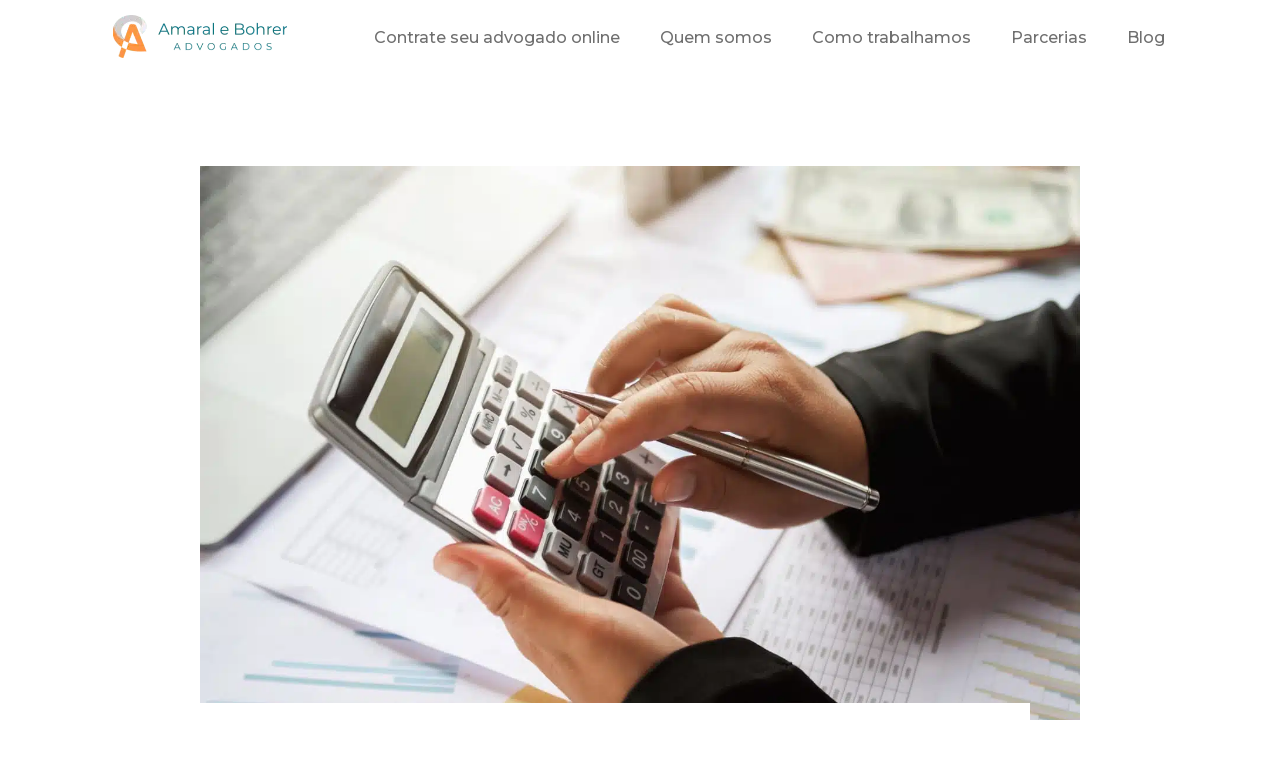

--- FILE ---
content_type: text/html; charset=UTF-8
request_url: https://rafaelmota.adv.br/acerto-de-funcionario-nao-registrado-entenda-seus-direitos/
body_size: 30296
content:
<!DOCTYPE html>
<html lang="pt-BR">
<head><script>if(navigator.userAgent.match(/MSIE|Internet Explorer/i)||navigator.userAgent.match(/Trident\/7\..*?rv:11/i)){var href=document.location.href;if(!href.match(/[?&]nowprocket/)){if(href.indexOf("?")==-1){if(href.indexOf("#")==-1){document.location.href=href+"?nowprocket=1"}else{document.location.href=href.replace("#","?nowprocket=1#")}}else{if(href.indexOf("#")==-1){document.location.href=href+"&nowprocket=1"}else{document.location.href=href.replace("#","&nowprocket=1#")}}}}</script><script>class RocketLazyLoadScripts{constructor(e){this.triggerEvents=e,this.eventOptions={passive:!0},this.userEventListener=this.triggerListener.bind(this),this.delayedScripts={normal:[],async:[],defer:[]},this.allJQueries=[]}_addUserInteractionListener(e){this.triggerEvents.forEach((t=>window.addEventListener(t,e.userEventListener,e.eventOptions)))}_removeUserInteractionListener(e){this.triggerEvents.forEach((t=>window.removeEventListener(t,e.userEventListener,e.eventOptions)))}triggerListener(){this._removeUserInteractionListener(this),"loading"===document.readyState?document.addEventListener("DOMContentLoaded",this._loadEverythingNow.bind(this)):this._loadEverythingNow()}async _loadEverythingNow(){this._delayEventListeners(),this._delayJQueryReady(this),this._handleDocumentWrite(),this._registerAllDelayedScripts(),this._preloadAllScripts(),await this._loadScriptsFromList(this.delayedScripts.normal),await this._loadScriptsFromList(this.delayedScripts.defer),await this._loadScriptsFromList(this.delayedScripts.async),await this._triggerDOMContentLoaded(),await this._triggerWindowLoad(),window.dispatchEvent(new Event("rocket-allScriptsLoaded"))}_registerAllDelayedScripts(){document.querySelectorAll("script[type=rocketlazyloadscript]").forEach((e=>{e.hasAttribute("src")?e.hasAttribute("async")&&!1!==e.async?this.delayedScripts.async.push(e):e.hasAttribute("defer")&&!1!==e.defer||"module"===e.getAttribute("data-rocket-type")?this.delayedScripts.defer.push(e):this.delayedScripts.normal.push(e):this.delayedScripts.normal.push(e)}))}async _transformScript(e){return await this._requestAnimFrame(),new Promise((t=>{const n=document.createElement("script");let r;[...e.attributes].forEach((e=>{let t=e.nodeName;"type"!==t&&("data-rocket-type"===t&&(t="type",r=e.nodeValue),n.setAttribute(t,e.nodeValue))})),e.hasAttribute("src")?(n.addEventListener("load",t),n.addEventListener("error",t)):(n.text=e.text,t()),e.parentNode.replaceChild(n,e)}))}async _loadScriptsFromList(e){const t=e.shift();return t?(await this._transformScript(t),this._loadScriptsFromList(e)):Promise.resolve()}_preloadAllScripts(){var e=document.createDocumentFragment();[...this.delayedScripts.normal,...this.delayedScripts.defer,...this.delayedScripts.async].forEach((t=>{const n=t.getAttribute("src");if(n){const t=document.createElement("link");t.href=n,t.rel="preload",t.as="script",e.appendChild(t)}})),document.head.appendChild(e)}_delayEventListeners(){let e={};function t(t,n){!function(t){function n(n){return e[t].eventsToRewrite.indexOf(n)>=0?"rocket-"+n:n}e[t]||(e[t]={originalFunctions:{add:t.addEventListener,remove:t.removeEventListener},eventsToRewrite:[]},t.addEventListener=function(){arguments[0]=n(arguments[0]),e[t].originalFunctions.add.apply(t,arguments)},t.removeEventListener=function(){arguments[0]=n(arguments[0]),e[t].originalFunctions.remove.apply(t,arguments)})}(t),e[t].eventsToRewrite.push(n)}function n(e,t){let n=e[t];Object.defineProperty(e,t,{get:()=>n||function(){},set(r){e["rocket"+t]=n=r}})}t(document,"DOMContentLoaded"),t(window,"DOMContentLoaded"),t(window,"load"),t(window,"pageshow"),t(document,"readystatechange"),n(document,"onreadystatechange"),n(window,"onload"),n(window,"onpageshow")}_delayJQueryReady(e){let t=window.jQuery;Object.defineProperty(window,"jQuery",{get:()=>t,set(n){if(n&&n.fn&&!e.allJQueries.includes(n)){n.fn.ready=n.fn.init.prototype.ready=function(t){e.domReadyFired?t.bind(document)(n):document.addEventListener("rocket-DOMContentLoaded",(()=>t.bind(document)(n)))};const t=n.fn.on;n.fn.on=n.fn.init.prototype.on=function(){if(this[0]===window){function e(e){return e.split(" ").map((e=>"load"===e||0===e.indexOf("load.")?"rocket-jquery-load":e)).join(" ")}"string"==typeof arguments[0]||arguments[0]instanceof String?arguments[0]=e(arguments[0]):"object"==typeof arguments[0]&&Object.keys(arguments[0]).forEach((t=>{delete Object.assign(arguments[0],{[e(t)]:arguments[0][t]})[t]}))}return t.apply(this,arguments),this},e.allJQueries.push(n)}t=n}})}async _triggerDOMContentLoaded(){this.domReadyFired=!0,await this._requestAnimFrame(),document.dispatchEvent(new Event("rocket-DOMContentLoaded")),await this._requestAnimFrame(),window.dispatchEvent(new Event("rocket-DOMContentLoaded")),await this._requestAnimFrame(),document.dispatchEvent(new Event("rocket-readystatechange")),await this._requestAnimFrame(),document.rocketonreadystatechange&&document.rocketonreadystatechange()}async _triggerWindowLoad(){await this._requestAnimFrame(),window.dispatchEvent(new Event("rocket-load")),await this._requestAnimFrame(),window.rocketonload&&window.rocketonload(),await this._requestAnimFrame(),this.allJQueries.forEach((e=>e(window).trigger("rocket-jquery-load"))),window.dispatchEvent(new Event("rocket-pageshow")),await this._requestAnimFrame(),window.rocketonpageshow&&window.rocketonpageshow()}_handleDocumentWrite(){const e=new Map;document.write=document.writeln=function(t){const n=document.currentScript,r=document.createRange(),i=n.parentElement;let o=e.get(n);void 0===o&&(o=n.nextSibling,e.set(n,o));const a=document.createDocumentFragment();r.setStart(a,0),a.appendChild(r.createContextualFragment(t)),i.insertBefore(a,o)}}async _requestAnimFrame(){return new Promise((e=>requestAnimationFrame(e)))}static run(){const e=new RocketLazyLoadScripts(["keydown","mousemove","touchmove","touchstart","touchend","wheel"]);e._addUserInteractionListener(e)}}RocketLazyLoadScripts.run();
</script>
<meta charset="UTF-8">
<meta name="viewport" content="width=device-width, initial-scale=1">
<link rel="profile" href="https://gmpg.org/xfn/11">

<meta name='robots' content='index, follow, max-image-preview:large, max-snippet:-1, max-video-preview:-1' />

		<!-- Meta Tag Manager -->
		<meta name="facebook-domain-verification" content="tb08auzc1cpjgasmmswmedp83mxcqd" />
		<!-- / Meta Tag Manager -->

	<!-- This site is optimized with the Yoast SEO plugin v19.7.1 - https://yoast.com/wordpress/plugins/seo/ -->
	<title>Acerto de funcionário não registrado: Entenda seus direitos!</title><link rel="preload" as="style" href="https://fonts.googleapis.com/css?family=Montserrat%3A400%2C500%7CRoboto%3A100%2C100italic%2C200%2C200italic%2C300%2C300italic%2C400%2C400italic%2C500%2C500italic%2C600%2C600italic%2C700%2C700italic%2C800%2C800italic%2C900%2C900italic%7CRoboto%20Slab%3A100%2C100italic%2C200%2C200italic%2C300%2C300italic%2C400%2C400italic%2C500%2C500italic%2C600%2C600italic%2C700%2C700italic%2C800%2C800italic%2C900%2C900italic%7CMontserrat%3A100%2C100italic%2C200%2C200italic%2C300%2C300italic%2C400%2C400italic%2C500%2C500italic%2C600%2C600italic%2C700%2C700italic%2C800%2C800italic%2C900%2C900italic%7CRubik%3A100%2C100italic%2C200%2C200italic%2C300%2C300italic%2C400%2C400italic%2C500%2C500italic%2C600%2C600italic%2C700%2C700italic%2C800%2C800italic%2C900%2C900italic%7CPlayfair%20Display%3A100%2C100italic%2C200%2C200italic%2C300%2C300italic%2C400%2C400italic%2C500%2C500italic%2C600%2C600italic%2C700%2C700italic%2C800%2C800italic%2C900%2C900italic&#038;display=swap" /><link rel="stylesheet" href="https://fonts.googleapis.com/css?family=Montserrat%3A400%2C500%7CRoboto%3A100%2C100italic%2C200%2C200italic%2C300%2C300italic%2C400%2C400italic%2C500%2C500italic%2C600%2C600italic%2C700%2C700italic%2C800%2C800italic%2C900%2C900italic%7CRoboto%20Slab%3A100%2C100italic%2C200%2C200italic%2C300%2C300italic%2C400%2C400italic%2C500%2C500italic%2C600%2C600italic%2C700%2C700italic%2C800%2C800italic%2C900%2C900italic%7CMontserrat%3A100%2C100italic%2C200%2C200italic%2C300%2C300italic%2C400%2C400italic%2C500%2C500italic%2C600%2C600italic%2C700%2C700italic%2C800%2C800italic%2C900%2C900italic%7CRubik%3A100%2C100italic%2C200%2C200italic%2C300%2C300italic%2C400%2C400italic%2C500%2C500italic%2C600%2C600italic%2C700%2C700italic%2C800%2C800italic%2C900%2C900italic%7CPlayfair%20Display%3A100%2C100italic%2C200%2C200italic%2C300%2C300italic%2C400%2C400italic%2C500%2C500italic%2C600%2C600italic%2C700%2C700italic%2C800%2C800italic%2C900%2C900italic&#038;display=swap" media="print" onload="this.media='all'" /><noscript><link rel="stylesheet" href="https://fonts.googleapis.com/css?family=Montserrat%3A400%2C500%7CRoboto%3A100%2C100italic%2C200%2C200italic%2C300%2C300italic%2C400%2C400italic%2C500%2C500italic%2C600%2C600italic%2C700%2C700italic%2C800%2C800italic%2C900%2C900italic%7CRoboto%20Slab%3A100%2C100italic%2C200%2C200italic%2C300%2C300italic%2C400%2C400italic%2C500%2C500italic%2C600%2C600italic%2C700%2C700italic%2C800%2C800italic%2C900%2C900italic%7CMontserrat%3A100%2C100italic%2C200%2C200italic%2C300%2C300italic%2C400%2C400italic%2C500%2C500italic%2C600%2C600italic%2C700%2C700italic%2C800%2C800italic%2C900%2C900italic%7CRubik%3A100%2C100italic%2C200%2C200italic%2C300%2C300italic%2C400%2C400italic%2C500%2C500italic%2C600%2C600italic%2C700%2C700italic%2C800%2C800italic%2C900%2C900italic%7CPlayfair%20Display%3A100%2C100italic%2C200%2C200italic%2C300%2C300italic%2C400%2C400italic%2C500%2C500italic%2C600%2C600italic%2C700%2C700italic%2C800%2C800italic%2C900%2C900italic&#038;display=swap" /></noscript><link rel="stylesheet" href="https://rafaelmota.adv.br/wp-content/cache/min/1/d0916a77284db77769c80b3ee40f3671.css" media="all" data-minify="1" />
	<meta name="description" content="Funcionário não registrado também pode ter direito ao acerto trabalhista, sabia disso? Entenda quais verbas você deve receber!" />
	<link rel="canonical" href="https://rafaelmota.adv.br/acerto-de-funcionario-nao-registrado-entenda-seus-direitos/" />
	<meta property="og:locale" content="pt_BR" />
	<meta property="og:type" content="article" />
	<meta property="og:title" content="Acerto de funcionário não registrado: Entenda seus direitos!" />
	<meta property="og:description" content="Funcionário não registrado também pode ter direito ao acerto trabalhista, sabia disso? Entenda quais verbas você deve receber!" />
	<meta property="og:url" content="https://rafaelmota.adv.br/acerto-de-funcionario-nao-registrado-entenda-seus-direitos/" />
	<meta property="og:site_name" content="Rafael Mota" />
	<meta property="article:published_time" content="2022-11-16T18:58:57+00:00" />
	<meta property="article:modified_time" content="2022-11-16T18:59:28+00:00" />
	<meta property="og:image" content="https://rafaelmota.adv.br/wp-content/uploads/2022/11/acerto-trabalhista-direitos.jpeg" />
	<meta property="og:image:width" content="1500" />
	<meta property="og:image:height" content="1000" />
	<meta property="og:image:type" content="image/jpeg" />
	<meta name="author" content="Rafael Mota" />
	<meta name="twitter:card" content="summary_large_image" />
	<meta name="twitter:label1" content="Escrito por" />
	<meta name="twitter:data1" content="Rafael Mota" />
	<meta name="twitter:label2" content="Est. tempo de leitura" />
	<meta name="twitter:data2" content="8 minutos" />
	<script type="application/ld+json" class="yoast-schema-graph">{"@context":"https://schema.org","@graph":[{"@type":"Article","@id":"https://rafaelmota.adv.br/acerto-de-funcionario-nao-registrado-entenda-seus-direitos/#article","isPartOf":{"@id":"https://rafaelmota.adv.br/acerto-de-funcionario-nao-registrado-entenda-seus-direitos/"},"author":{"name":"Rafael Mota","@id":"https://rafaelmota.adv.br/#/schema/person/37ba230f15b10ff9b0fb5cbe492e90b6"},"headline":"Acerto de funcionário não registrado: Entenda seus direitos!","datePublished":"2022-11-16T18:58:57+00:00","dateModified":"2022-11-16T18:59:28+00:00","mainEntityOfPage":{"@id":"https://rafaelmota.adv.br/acerto-de-funcionario-nao-registrado-entenda-seus-direitos/"},"wordCount":1580,"commentCount":0,"publisher":{"@id":"https://rafaelmota.adv.br/#organization"},"image":{"@id":"https://rafaelmota.adv.br/acerto-de-funcionario-nao-registrado-entenda-seus-direitos/#primaryimage"},"thumbnailUrl":"https://rafaelmota.adv.br/wp-content/uploads/2022/11/acerto-trabalhista-direitos.jpeg","keywords":["Advogado Trabalhista","carteira assinada"],"articleSection":["Carteira assinada"],"inLanguage":"pt-BR","potentialAction":[{"@type":"CommentAction","name":"Comment","target":["https://rafaelmota.adv.br/acerto-de-funcionario-nao-registrado-entenda-seus-direitos/#respond"]}]},{"@type":"WebPage","@id":"https://rafaelmota.adv.br/acerto-de-funcionario-nao-registrado-entenda-seus-direitos/","url":"https://rafaelmota.adv.br/acerto-de-funcionario-nao-registrado-entenda-seus-direitos/","name":"Acerto de funcionário não registrado: Entenda seus direitos!","isPartOf":{"@id":"https://rafaelmota.adv.br/#website"},"primaryImageOfPage":{"@id":"https://rafaelmota.adv.br/acerto-de-funcionario-nao-registrado-entenda-seus-direitos/#primaryimage"},"image":{"@id":"https://rafaelmota.adv.br/acerto-de-funcionario-nao-registrado-entenda-seus-direitos/#primaryimage"},"thumbnailUrl":"https://rafaelmota.adv.br/wp-content/uploads/2022/11/acerto-trabalhista-direitos.jpeg","datePublished":"2022-11-16T18:58:57+00:00","dateModified":"2022-11-16T18:59:28+00:00","description":"Funcionário não registrado também pode ter direito ao acerto trabalhista, sabia disso? Entenda quais verbas você deve receber!","breadcrumb":{"@id":"https://rafaelmota.adv.br/acerto-de-funcionario-nao-registrado-entenda-seus-direitos/#breadcrumb"},"inLanguage":"pt-BR","potentialAction":[{"@type":"ReadAction","target":["https://rafaelmota.adv.br/acerto-de-funcionario-nao-registrado-entenda-seus-direitos/"]}]},{"@type":"ImageObject","inLanguage":"pt-BR","@id":"https://rafaelmota.adv.br/acerto-de-funcionario-nao-registrado-entenda-seus-direitos/#primaryimage","url":"https://rafaelmota.adv.br/wp-content/uploads/2022/11/acerto-trabalhista-direitos.jpeg","contentUrl":"https://rafaelmota.adv.br/wp-content/uploads/2022/11/acerto-trabalhista-direitos.jpeg","width":1500,"height":1000},{"@type":"BreadcrumbList","@id":"https://rafaelmota.adv.br/acerto-de-funcionario-nao-registrado-entenda-seus-direitos/#breadcrumb","itemListElement":[{"@type":"ListItem","position":1,"name":"Início","item":"https://rafaelmota.adv.br/"},{"@type":"ListItem","position":2,"name":"Acerto de funcionário não registrado: Entenda seus direitos!"}]},{"@type":"WebSite","@id":"https://rafaelmota.adv.br/#website","url":"https://rafaelmota.adv.br/","name":"Rafael Mota","description":"Escritório de Advocacia","publisher":{"@id":"https://rafaelmota.adv.br/#organization"},"potentialAction":[{"@type":"SearchAction","target":{"@type":"EntryPoint","urlTemplate":"https://rafaelmota.adv.br/?s={search_term_string}"},"query-input":"required name=search_term_string"}],"inLanguage":"pt-BR"},{"@type":"Organization","@id":"https://rafaelmota.adv.br/#organization","name":"Rafael Mota Advogados Associados","url":"https://rafaelmota.adv.br/","sameAs":[],"logo":{"@type":"ImageObject","inLanguage":"pt-BR","@id":"https://rafaelmota.adv.br/#/schema/logo/image/","url":"https://rafaelmota.adv.br/wp-content/uploads/2021/02/LOGO-RAFAEL-MOTA-ESCRITORIO-01-1.png","contentUrl":"https://rafaelmota.adv.br/wp-content/uploads/2021/02/LOGO-RAFAEL-MOTA-ESCRITORIO-01-1.png","width":6251,"height":2796,"caption":"Rafael Mota Advogados Associados"},"image":{"@id":"https://rafaelmota.adv.br/#/schema/logo/image/"}},{"@type":"Person","@id":"https://rafaelmota.adv.br/#/schema/person/37ba230f15b10ff9b0fb5cbe492e90b6","name":"Rafael Mota","image":{"@type":"ImageObject","inLanguage":"pt-BR","@id":"https://rafaelmota.adv.br/#/schema/person/image/","url":"https://secure.gravatar.com/avatar/d9c533f9a15550a4c61f0219c0b4f223?s=96&d=mm&r=g","contentUrl":"https://secure.gravatar.com/avatar/d9c533f9a15550a4c61f0219c0b4f223?s=96&d=mm&r=g","caption":"Rafael Mota"},"description":"Advogado Trabalhista em Fortaleza especialista em ajudar trabalhadores que tiveram seus direitos sonegados pelos seus patrões. Experiência em mais de 1.000 processos trabalhistas.","sameAs":["https://rafaelmota.adv.br"],"url":"https://rafaelmota.adv.br/author/rafael-mota/"}]}</script>
	<!-- / Yoast SEO plugin. -->



<script type="rocketlazyloadscript">
dataLayer = [{"title":"Acerto de funcion\u00e1rio n\u00e3o registrado: Entenda seus direitos!","author":"Rafael Mota","wordcount":1570,"logged_in":"false","page_id":5621,"post_date":"2022-11-16 15:58:57","post_type":"post"}];
</script>
<!-- Google Tag Manager -->
<script type="rocketlazyloadscript">(function(w,d,s,l,i){w[l]=w[l]||[];w[l].push({'gtm.start':
new Date().getTime(),event:'gtm.js'});var f=d.getElementsByTagName(s)[0],
j=d.createElement(s),dl=l!='dataLayer'?'&l='+l:'';j.async=true;j.src=
'https://www.googletagmanager.com/gtm.js?id='+i+dl;f.parentNode.insertBefore(j,f);
})(window,document,'script','dataLayer','GTM-NQGKJF4');</script>
<!-- End Google Tag Manager --><link rel='dns-prefetch' href='//www.googletagmanager.com' />
<link rel='dns-prefetch' href='//fonts.googleapis.com' />
<link href='https://fonts.gstatic.com' crossorigin rel='preconnect' />
<link rel="alternate" type="application/rss+xml" title="Feed para Rafael Mota  &raquo;" href="https://rafaelmota.adv.br/feed/" />
<link rel="alternate" type="application/rss+xml" title="Feed de comentários para Rafael Mota  &raquo;" href="https://rafaelmota.adv.br/comments/feed/" />
<link rel="alternate" type="application/rss+xml" title="Feed de comentários para Rafael Mota  &raquo; Acerto de funcionário não registrado: Entenda seus direitos!" href="https://rafaelmota.adv.br/acerto-de-funcionario-nao-registrado-entenda-seus-direitos/feed/" />
<style>
img.wp-smiley,
img.emoji {
	display: inline !important;
	border: none !important;
	box-shadow: none !important;
	height: 1em !important;
	width: 1em !important;
	margin: 0 0.07em !important;
	vertical-align: -0.1em !important;
	background: none !important;
	padding: 0 !important;
}
</style>
	
<style id='astra-theme-css-inline-css'>
:root{--ast-container-default-xlg-padding:3em;--ast-container-default-lg-padding:3em;--ast-container-default-slg-padding:2em;--ast-container-default-md-padding:3em;--ast-container-default-sm-padding:3em;--ast-container-default-xs-padding:2.4em;--ast-container-default-xxs-padding:1.8em;}html{font-size:106.25%;}a{color:var(--ast-global-color-0);}a:hover,a:focus{color:var(--ast-global-color-1);}body,button,input,select,textarea,.ast-button,.ast-custom-button{font-family:'Montserrat',sans-serif;font-weight:inherit;font-size:17px;font-size:1rem;}blockquote{color:var(--ast-global-color-3);}h1,.entry-content h1,h2,.entry-content h2,h3,.entry-content h3,h4,.entry-content h4,h5,.entry-content h5,h6,.entry-content h6,.site-title,.site-title a{font-family:'Montserrat',sans-serif;}.site-title{font-size:35px;font-size:2.0588235294118rem;display:block;}.ast-archive-description .ast-archive-title{font-size:40px;font-size:2.3529411764706rem;}.site-header .site-description{font-size:15px;font-size:0.88235294117647rem;display:none;}.entry-title{font-size:30px;font-size:1.7647058823529rem;}h1,.entry-content h1{font-size:48px;font-size:2.8235294117647rem;font-family:'Montserrat',sans-serif;line-height:1.3;}h2,.entry-content h2{font-size:38px;font-size:2.2352941176471rem;font-family:'Montserrat',sans-serif;line-height:1.3;}h3,.entry-content h3{font-size:30px;font-size:1.7647058823529rem;font-family:'Montserrat',sans-serif;line-height:1.3;}h4,.entry-content h4{font-size:24px;font-size:1.4117647058824rem;line-height:1.3;font-family:'Montserrat',sans-serif;}h5,.entry-content h5{font-size:21px;font-size:1.2352941176471rem;line-height:1.3;font-family:'Montserrat',sans-serif;}h6,.entry-content h6{font-size:17px;font-size:1rem;line-height:1.3;font-family:'Montserrat',sans-serif;}.ast-single-post .entry-title,.page-title{font-size:30px;font-size:1.7647058823529rem;}::selection{background-color:var(--ast-global-color-0);color:#ffffff;}body,h1,.entry-title a,.entry-content h1,h2,.entry-content h2,h3,.entry-content h3,h4,.entry-content h4,h5,.entry-content h5,h6,.entry-content h6{color:var(--ast-global-color-3);}.tagcloud a:hover,.tagcloud a:focus,.tagcloud a.current-item{color:#ffffff;border-color:var(--ast-global-color-0);background-color:var(--ast-global-color-0);}input:focus,input[type="text"]:focus,input[type="email"]:focus,input[type="url"]:focus,input[type="password"]:focus,input[type="reset"]:focus,input[type="search"]:focus,textarea:focus{border-color:var(--ast-global-color-0);}input[type="radio"]:checked,input[type=reset],input[type="checkbox"]:checked,input[type="checkbox"]:hover:checked,input[type="checkbox"]:focus:checked,input[type=range]::-webkit-slider-thumb{border-color:var(--ast-global-color-0);background-color:var(--ast-global-color-0);box-shadow:none;}.site-footer a:hover + .post-count,.site-footer a:focus + .post-count{background:var(--ast-global-color-0);border-color:var(--ast-global-color-0);}.single .nav-links .nav-previous,.single .nav-links .nav-next{color:var(--ast-global-color-0);}.entry-meta,.entry-meta *{line-height:1.45;color:var(--ast-global-color-0);}.entry-meta a:hover,.entry-meta a:hover *,.entry-meta a:focus,.entry-meta a:focus *,.page-links > .page-link,.page-links .page-link:hover,.post-navigation a:hover{color:var(--ast-global-color-1);}#cat option,.secondary .calendar_wrap thead a,.secondary .calendar_wrap thead a:visited{color:var(--ast-global-color-0);}.secondary .calendar_wrap #today,.ast-progress-val span{background:var(--ast-global-color-0);}.secondary a:hover + .post-count,.secondary a:focus + .post-count{background:var(--ast-global-color-0);border-color:var(--ast-global-color-0);}.calendar_wrap #today > a{color:#ffffff;}.page-links .page-link,.single .post-navigation a{color:var(--ast-global-color-0);}.ast-archive-title{color:var(--ast-global-color-2);}.widget-title{font-size:24px;font-size:1.4117647058824rem;color:var(--ast-global-color-2);}#secondary,#secondary button,#secondary input,#secondary select,#secondary textarea{font-size:17px;font-size:1rem;}.ast-single-post .entry-content a,.ast-comment-content a:not(.ast-comment-edit-reply-wrap a){text-decoration:underline;}.ast-single-post .wp-block-button .wp-block-button__link,.ast-single-post .elementor-button-wrapper .elementor-button,.ast-single-post .entry-content .uagb-tab a,.ast-single-post .entry-content .uagb-ifb-cta a,.ast-single-post .entry-content .wp-block-uagb-buttons a,.ast-single-post .entry-content .uabb-module-content a,.ast-single-post .entry-content .uagb-post-grid a,.ast-single-post .entry-content .uagb-timeline a,.ast-single-post .entry-content .uagb-toc__wrap a,.ast-single-post .entry-content .uagb-taxomony-box a,.ast-single-post .entry-content .woocommerce a,.entry-content .wp-block-latest-posts > li > a{text-decoration:none;}.ast-logo-title-inline .site-logo-img{padding-right:1em;}#secondary {margin: 4em 0 2.5em;word-break: break-word;line-height: 2;}#secondary li {margin-bottom: 0.75em;}#secondary li:last-child {margin-bottom: 0;}@media (max-width: 768px) {.js_active .ast-plain-container.ast-single-post #secondary {margin-top: 1.5em;}}.ast-separate-container.ast-two-container #secondary .widget {background-color: #fff;padding: 2em;margin-bottom: 2em;}@media (min-width: 993px) {.ast-left-sidebar #secondary {padding-right: 60px;}.ast-right-sidebar #secondary {padding-left: 60px;}}@media (max-width: 993px) {.ast-right-sidebar #secondary {padding-left: 30px;}.ast-left-sidebar #secondary {padding-right: 30px;}}@media (min-width: 993px) {.ast-page-builder-template.ast-left-sidebar #secondary {padding-left: 60px;}.ast-page-builder-template.ast-right-sidebar #secondary {padding-right: 60px;}}@media (max-width: 993px) {.ast-page-builder-template.ast-right-sidebar #secondary {padding-right: 30px;}.ast-page-builder-template.ast-left-sidebar #secondary {padding-left: 30px;}}@media (max-width:921px){#ast-desktop-header{display:none;}}@media (min-width:921px){#ast-mobile-header{display:none;}}.wp-block-buttons.aligncenter{justify-content:center;}@media (max-width:921px){.ast-theme-transparent-header #primary,.ast-theme-transparent-header #secondary{padding:0;}}@media (max-width:921px){.ast-plain-container.ast-no-sidebar #primary{padding:0;}}.ast-plain-container.ast-no-sidebar #primary{margin-top:0;margin-bottom:0;}@media (min-width:1200px){.ast-plain-container.ast-no-sidebar #primary{margin-top:60px;margin-bottom:60px;}}.wp-block-button.is-style-outline .wp-block-button__link{border-color:var(--ast-global-color-0);}.wp-block-button.is-style-outline > .wp-block-button__link:not(.has-text-color),.wp-block-button.wp-block-button__link.is-style-outline:not(.has-text-color){color:var(--ast-global-color-0);}.wp-block-button.is-style-outline .wp-block-button__link:hover,.wp-block-button.is-style-outline .wp-block-button__link:focus{color:#ffffff !important;background-color:var(--ast-global-color-1);border-color:var(--ast-global-color-1);}.post-page-numbers.current .page-link,.ast-pagination .page-numbers.current{color:#ffffff;border-color:var(--ast-global-color-0);background-color:var(--ast-global-color-0);border-radius:2px;}h1.widget-title{font-weight:inherit;}h2.widget-title{font-weight:inherit;}h3.widget-title{font-weight:inherit;}#page{display:flex;flex-direction:column;min-height:100vh;}.ast-404-layout-1 h1.page-title{color:var(--ast-global-color-2);}.single .post-navigation a{line-height:1em;height:inherit;}.error-404 .page-sub-title{font-size:1.5rem;font-weight:inherit;}.search .site-content .content-area .search-form{margin-bottom:0;}#page .site-content{flex-grow:1;}.widget{margin-bottom:3.5em;}#secondary li{line-height:1.5em;}#secondary .wp-block-group h2{margin-bottom:0.7em;}#secondary h2{font-size:1.7rem;}.ast-separate-container .ast-article-post,.ast-separate-container .ast-article-single,.ast-separate-container .ast-comment-list li.depth-1,.ast-separate-container .comment-respond{padding:3em;}.ast-separate-container .ast-comment-list li.depth-1,.hentry{margin-bottom:2em;}.ast-separate-container .ast-archive-description,.ast-separate-container .ast-author-box{background-color:var(--ast-global-color-5);border-bottom:1px solid var(--ast-border-color);}.ast-separate-container .comments-title{padding:2em 2em 0 2em;}.ast-page-builder-template .comment-form-textarea,.ast-comment-formwrap .ast-grid-common-col{padding:0;}.ast-comment-formwrap{padding:0 20px;display:inline-flex;column-gap:20px;}.archive.ast-page-builder-template .entry-header{margin-top:2em;}.ast-page-builder-template .ast-comment-formwrap{width:100%;}.entry-title{margin-bottom:0.5em;}.ast-archive-description .ast-archive-title{margin-bottom:10px;text-transform:capitalize;}.ast-archive-description p{font-size:inherit;font-weight:inherit;line-height:inherit;}@media (min-width:921px){.ast-left-sidebar.ast-page-builder-template #secondary,.archive.ast-right-sidebar.ast-page-builder-template .site-main{padding-left:20px;padding-right:20px;}}@media (max-width:544px){.ast-comment-formwrap.ast-row{column-gap:10px;}}@media (min-width:1201px){.ast-separate-container .ast-article-post,.ast-separate-container .ast-article-single,.ast-separate-container .ast-archive-description,.ast-separate-container .ast-author-box,.ast-separate-container .ast-404-layout-1,.ast-separate-container .no-results{padding:3em;}}@media (max-width:921px){.ast-separate-container #primary,.ast-separate-container #secondary{padding:1.5em 0;}#primary,#secondary{padding:1.5em 0;margin:0;}.ast-left-sidebar #content > .ast-container{display:flex;flex-direction:column-reverse;width:100%;}}@media (max-width:921px){#secondary.secondary{padding-top:0;}.ast-separate-container.ast-right-sidebar #secondary{padding-left:1em;padding-right:1em;}.ast-separate-container.ast-two-container #secondary{padding-left:0;padding-right:0;}.ast-page-builder-template .entry-header #secondary,.ast-page-builder-template #secondary{margin-top:1.5em;}}@media (max-width:921px){.ast-right-sidebar #primary{padding-right:0;}.ast-page-builder-template.ast-left-sidebar #secondary,.ast-page-builder-template.ast-right-sidebar #secondary{padding-right:20px;padding-left:20px;}.ast-right-sidebar #secondary,.ast-left-sidebar #primary{padding-left:0;}.ast-left-sidebar #secondary{padding-right:0;}}@media (min-width:922px){.ast-separate-container.ast-right-sidebar #primary,.ast-separate-container.ast-left-sidebar #primary{border:0;}.search-no-results.ast-separate-container #primary{margin-bottom:4em;}}@media (min-width:922px){.ast-right-sidebar #primary{border-right:1px solid var(--ast-border-color);}.ast-left-sidebar #primary{border-left:1px solid var(--ast-border-color);}.ast-right-sidebar #secondary{border-left:1px solid var(--ast-border-color);margin-left:-1px;}.ast-left-sidebar #secondary{border-right:1px solid var(--ast-border-color);margin-right:-1px;}.ast-separate-container.ast-two-container.ast-right-sidebar #secondary{padding-left:30px;padding-right:0;}.ast-separate-container.ast-two-container.ast-left-sidebar #secondary{padding-right:30px;padding-left:0;}.ast-separate-container.ast-right-sidebar #secondary,.ast-separate-container.ast-left-sidebar #secondary{border:0;margin-left:auto;margin-right:auto;}.ast-separate-container.ast-two-container #secondary .widget:last-child{margin-bottom:0;}}.wp-block-button .wp-block-button__link{color:#ffffff;}.wp-block-button .wp-block-button__link:hover,.wp-block-button .wp-block-button__link:focus{color:#ffffff;background-color:var(--ast-global-color-1);border-color:var(--ast-global-color-1);}.elementor-widget-heading h1.elementor-heading-title{line-height:1.3;}.elementor-widget-heading h2.elementor-heading-title{line-height:1.3;}.elementor-widget-heading h3.elementor-heading-title{line-height:1.3;}.elementor-widget-heading h4.elementor-heading-title{line-height:1.3;}.elementor-widget-heading h5.elementor-heading-title{line-height:1.3;}.elementor-widget-heading h6.elementor-heading-title{line-height:1.3;}.wp-block-button .wp-block-button__link,.wp-block-search .wp-block-search__button,body .wp-block-file .wp-block-file__button{border-color:var(--ast-global-color-0);background-color:var(--ast-global-color-0);color:#ffffff;font-family:inherit;font-weight:inherit;line-height:1;border-radius:2px;padding-top:15px;padding-right:30px;padding-bottom:15px;padding-left:30px;}@media (max-width:921px){.wp-block-button .wp-block-button__link,.wp-block-search .wp-block-search__button,body .wp-block-file .wp-block-file__button{padding-top:14px;padding-right:28px;padding-bottom:14px;padding-left:28px;}}@media (max-width:544px){.wp-block-button .wp-block-button__link,.wp-block-search .wp-block-search__button,body .wp-block-file .wp-block-file__button{padding-top:12px;padding-right:24px;padding-bottom:12px;padding-left:24px;}}.menu-toggle,button,.ast-button,.ast-custom-button,.button,input#submit,input[type="button"],input[type="submit"],input[type="reset"],form[CLASS*="wp-block-search__"].wp-block-search .wp-block-search__inside-wrapper .wp-block-search__button,body .wp-block-file .wp-block-file__button,.search .search-submit{border-style:solid;border-top-width:0;border-right-width:0;border-left-width:0;border-bottom-width:0;color:#ffffff;border-color:var(--ast-global-color-0);background-color:var(--ast-global-color-0);border-radius:2px;padding-top:15px;padding-right:30px;padding-bottom:15px;padding-left:30px;font-family:inherit;font-weight:inherit;line-height:1;}button:focus,.menu-toggle:hover,button:hover,.ast-button:hover,.ast-custom-button:hover .button:hover,.ast-custom-button:hover ,input[type=reset]:hover,input[type=reset]:focus,input#submit:hover,input#submit:focus,input[type="button"]:hover,input[type="button"]:focus,input[type="submit"]:hover,input[type="submit"]:focus,form[CLASS*="wp-block-search__"].wp-block-search .wp-block-search__inside-wrapper .wp-block-search__button:hover,form[CLASS*="wp-block-search__"].wp-block-search .wp-block-search__inside-wrapper .wp-block-search__button:focus,body .wp-block-file .wp-block-file__button:hover,body .wp-block-file .wp-block-file__button:focus{color:#ffffff;background-color:var(--ast-global-color-1);border-color:var(--ast-global-color-1);}form[CLASS*="wp-block-search__"].wp-block-search .wp-block-search__inside-wrapper .wp-block-search__button.has-icon{padding-top:calc(15px - 3px);padding-right:calc(30px - 3px);padding-bottom:calc(15px - 3px);padding-left:calc(30px - 3px);}@media (min-width:544px){.ast-container{max-width:100%;}}@media (max-width:544px){.ast-separate-container .ast-article-post,.ast-separate-container .ast-article-single,.ast-separate-container .comments-title,.ast-separate-container .ast-archive-description{padding:1.5em 1em;}.ast-separate-container #content .ast-container{padding-left:0.54em;padding-right:0.54em;}.ast-separate-container .ast-comment-list li.depth-1{padding:1.5em 1em;margin-bottom:1.5em;}.ast-separate-container .ast-comment-list .bypostauthor{padding:.5em;}.ast-search-menu-icon.ast-dropdown-active .search-field{width:170px;}.menu-toggle,button,.ast-button,.button,input#submit,input[type="button"],input[type="submit"],input[type="reset"]{padding-top:12px;padding-right:24px;padding-bottom:12px;padding-left:24px;}.ast-separate-container #secondary{padding-top:0;}.ast-separate-container.ast-two-container #secondary .widget{margin-bottom:1.5em;padding-left:1em;padding-right:1em;}}@media (max-width:921px){.menu-toggle,button,.ast-button,.button,input#submit,input[type="button"],input[type="submit"],input[type="reset"]{padding-top:14px;padding-right:28px;padding-bottom:14px;padding-left:28px;}.ast-mobile-header-stack .main-header-bar .ast-search-menu-icon{display:inline-block;}.ast-header-break-point.ast-header-custom-item-outside .ast-mobile-header-stack .main-header-bar .ast-search-icon{margin:0;}.ast-comment-avatar-wrap img{max-width:2.5em;}.ast-separate-container .ast-comment-list li.depth-1{padding:1.5em 2.14em;}.ast-separate-container .comment-respond{padding:2em 2.14em;}.ast-comment-meta{padding:0 1.8888em 1.3333em;}}@media (max-width:921px){.widget-title{font-size:24px;font-size:1.4117647058824rem;}body,button,input,select,textarea,.ast-button,.ast-custom-button{font-size:17px;font-size:1rem;}#secondary,#secondary button,#secondary input,#secondary select,#secondary textarea{font-size:17px;font-size:1rem;}.site-title{display:block;}.ast-archive-description .ast-archive-title{font-size:40px;}.site-header .site-description{display:none;}.entry-title{font-size:30px;}h1,.entry-content h1{font-size:40px;}h2,.entry-content h2{font-size:32px;}h3,.entry-content h3{font-size:26px;}h4,.entry-content h4{font-size:20px;font-size:1.1764705882353rem;}h5,.entry-content h5{font-size:17px;font-size:1rem;}h6,.entry-content h6{font-size:15px;font-size:0.88235294117647rem;}.ast-single-post .entry-title,.page-title{font-size:30px;}}@media (max-width:544px){.widget-title{font-size:24px;font-size:1.4117647058824rem;}body,button,input,select,textarea,.ast-button,.ast-custom-button{font-size:17px;font-size:1rem;}#secondary,#secondary button,#secondary input,#secondary select,#secondary textarea{font-size:17px;font-size:1rem;}.site-title{display:block;}.ast-archive-description .ast-archive-title{font-size:40px;}.site-header .site-description{display:none;}.entry-title{font-size:30px;}h1,.entry-content h1{font-size:36px;}h2,.entry-content h2{font-size:28px;}h3,.entry-content h3{font-size:22px;}h4,.entry-content h4{font-size:18px;font-size:1.0588235294118rem;}h5,.entry-content h5{font-size:15px;font-size:0.88235294117647rem;}h6,.entry-content h6{font-size:14px;font-size:0.82352941176471rem;}.ast-single-post .entry-title,.page-title{font-size:30px;}}@media (max-width:544px){html{font-size:106.25%;}}@media (min-width:922px){.ast-container{max-width:1240px;}}@media (min-width:922px){.site-content .ast-container{display:flex;}}@media (max-width:921px){.site-content .ast-container{flex-direction:column;}}@media (min-width:922px){.main-header-menu .sub-menu .menu-item.ast-left-align-sub-menu:hover > .sub-menu,.main-header-menu .sub-menu .menu-item.ast-left-align-sub-menu.focus > .sub-menu{margin-left:-0px;}}blockquote,cite {font-style: initial;}.wp-block-file {display: flex;align-items: center;flex-wrap: wrap;justify-content: space-between;}.wp-block-pullquote {border: none;}.wp-block-pullquote blockquote::before {content: "\201D";font-family: "Helvetica",sans-serif;display: flex;transform: rotate( 180deg );font-size: 6rem;font-style: normal;line-height: 1;font-weight: bold;align-items: center;justify-content: center;}.has-text-align-right > blockquote::before {justify-content: flex-start;}.has-text-align-left > blockquote::before {justify-content: flex-end;}figure.wp-block-pullquote.is-style-solid-color blockquote {max-width: 100%;text-align: inherit;}html body {--wp--custom--ast-default-block-top-padding: 3em;--wp--custom--ast-default-block-right-padding: 3em;--wp--custom--ast-default-block-bottom-padding: 3em;--wp--custom--ast-default-block-left-padding: 3em;--wp--custom--ast-container-width: 1200px;--wp--custom--ast-content-width-size: 1200px;--wp--custom--ast-wide-width-size: calc(1200px + var(--wp--custom--ast-default-block-left-padding) + var(--wp--custom--ast-default-block-right-padding));}@media(max-width: 921px) {html body {--wp--custom--ast-default-block-top-padding: 3em;--wp--custom--ast-default-block-right-padding: 2em;--wp--custom--ast-default-block-bottom-padding: 3em;--wp--custom--ast-default-block-left-padding: 2em;}}@media(max-width: 544px) {html body {--wp--custom--ast-default-block-top-padding: 3em;--wp--custom--ast-default-block-right-padding: 1.5em;--wp--custom--ast-default-block-bottom-padding: 3em;--wp--custom--ast-default-block-left-padding: 1.5em;}}.entry-content > .wp-block-group,.entry-content > .wp-block-cover,.entry-content > .wp-block-columns {padding-top: var(--wp--custom--ast-default-block-top-padding);padding-right: var(--wp--custom--ast-default-block-right-padding);padding-bottom: var(--wp--custom--ast-default-block-bottom-padding);padding-left: var(--wp--custom--ast-default-block-left-padding);}.ast-plain-container.ast-no-sidebar .entry-content > .alignfull,.ast-page-builder-template .ast-no-sidebar .entry-content > .alignfull {margin-left: calc( -50vw + 50%);margin-right: calc( -50vw + 50%);max-width: 100vw;width: 100vw;}.ast-plain-container.ast-no-sidebar .entry-content .alignfull .alignfull,.ast-page-builder-template.ast-no-sidebar .entry-content .alignfull .alignfull,.ast-plain-container.ast-no-sidebar .entry-content .alignfull .alignwide,.ast-page-builder-template.ast-no-sidebar .entry-content .alignfull .alignwide,.ast-plain-container.ast-no-sidebar .entry-content .alignwide .alignfull,.ast-page-builder-template.ast-no-sidebar .entry-content .alignwide .alignfull,.ast-plain-container.ast-no-sidebar .entry-content .alignwide .alignwide,.ast-page-builder-template.ast-no-sidebar .entry-content .alignwide .alignwide,.ast-plain-container.ast-no-sidebar .entry-content .wp-block-column .alignfull,.ast-page-builder-template.ast-no-sidebar .entry-content .wp-block-column .alignfull,.ast-plain-container.ast-no-sidebar .entry-content .wp-block-column .alignwide,.ast-page-builder-template.ast-no-sidebar .entry-content .wp-block-column .alignwide {margin-left: auto;margin-right: auto;width: 100%;}[ast-blocks-layout] .wp-block-separator:not(.is-style-dots) {height: 0;}[ast-blocks-layout] .wp-block-separator {margin: 20px auto;}[ast-blocks-layout] .wp-block-separator:not(.is-style-wide):not(.is-style-dots) {max-width: 100px;}[ast-blocks-layout] .wp-block-separator.has-background {padding: 0;}.entry-content[ast-blocks-layout] > * {max-width: var(--wp--custom--ast-content-width-size);margin-left: auto;margin-right: auto;}.entry-content[ast-blocks-layout] > .alignwide {max-width: var(--wp--custom--ast-wide-width-size);}.entry-content[ast-blocks-layout] .alignfull {max-width: none;}.entry-content .wp-block-columns {margin-bottom: 0;}blockquote {margin: 1.5em;border: none;}.wp-block-quote:not(.has-text-align-right):not(.has-text-align-center) {border-left: 5px solid rgba(0,0,0,0.05);}.has-text-align-right > blockquote,blockquote.has-text-align-right {border-right: 5px solid rgba(0,0,0,0.05);}.has-text-align-left > blockquote,blockquote.has-text-align-left {border-left: 5px solid rgba(0,0,0,0.05);}.wp-block-site-tagline,.wp-block-latest-posts .read-more {margin-top: 15px;}.wp-block-loginout p label {display: block;}.wp-block-loginout p:not(.login-remember):not(.login-submit) input {width: 100%;}.wp-block-loginout input:focus {border-color: transparent;}.wp-block-loginout input:focus {outline: thin dotted;}.entry-content .wp-block-media-text .wp-block-media-text__content {padding: 0 0 0 8%;}.entry-content .wp-block-media-text.has-media-on-the-right .wp-block-media-text__content {padding: 0 8% 0 0;}.entry-content .wp-block-media-text.has-background .wp-block-media-text__content {padding: 8%;}.entry-content .wp-block-cover:not([class*="background-color"]) .wp-block-cover__inner-container,.entry-content .wp-block-cover:not([class*="background-color"]) .wp-block-cover-image-text,.entry-content .wp-block-cover:not([class*="background-color"]) .wp-block-cover-text,.entry-content .wp-block-cover-image:not([class*="background-color"]) .wp-block-cover__inner-container,.entry-content .wp-block-cover-image:not([class*="background-color"]) .wp-block-cover-image-text,.entry-content .wp-block-cover-image:not([class*="background-color"]) .wp-block-cover-text {color: var(--ast-global-color-5);}.wp-block-loginout .login-remember input {width: 1.1rem;height: 1.1rem;margin: 0 5px 4px 0;vertical-align: middle;}.wp-block-latest-posts > li > *:first-child,.wp-block-latest-posts:not(.is-grid) > li:first-child {margin-top: 0;}.wp-block-search__inside-wrapper .wp-block-search__input {padding: 0 10px;color: var(--ast-global-color-3);background: var(--ast-global-color-5);border-color: var(--ast-border-color);}.wp-block-latest-posts .read-more {margin-bottom: 1.5em;}.wp-block-search__no-button .wp-block-search__inside-wrapper .wp-block-search__input {padding-top: 5px;padding-bottom: 5px;}.wp-block-latest-posts .wp-block-latest-posts__post-date,.wp-block-latest-posts .wp-block-latest-posts__post-author {font-size: 1rem;}.wp-block-latest-posts > li > *,.wp-block-latest-posts:not(.is-grid) > li {margin-top: 12px;margin-bottom: 12px;}.ast-page-builder-template .entry-content[ast-blocks-layout] > *,.ast-page-builder-template .entry-content[ast-blocks-layout] > .alignfull > * {max-width: none;}.ast-page-builder-template .entry-content[ast-blocks-layout] > .alignwide > * {max-width: var(--wp--custom--ast-wide-width-size);}.ast-page-builder-template .entry-content[ast-blocks-layout] > .inherit-container-width > *,.ast-page-builder-template .entry-content[ast-blocks-layout] > * > *,.entry-content[ast-blocks-layout] > .wp-block-cover .wp-block-cover__inner-container {max-width: var(--wp--custom--ast-content-width-size);margin-left: auto;margin-right: auto;}.entry-content[ast-blocks-layout] .wp-block-cover:not(.alignleft):not(.alignright) {width: auto;}@media(max-width: 1200px) {.ast-separate-container .entry-content > .alignfull,.ast-separate-container .entry-content[ast-blocks-layout] > .alignwide,.ast-plain-container .entry-content[ast-blocks-layout] > .alignwide,.ast-plain-container .entry-content .alignfull {margin-left: calc(-1 * min(var(--ast-container-default-xlg-padding),20px)) ;margin-right: calc(-1 * min(var(--ast-container-default-xlg-padding),20px));}}@media(min-width: 1201px) {.ast-separate-container .entry-content > .alignfull {margin-left: calc(-1 * var(--ast-container-default-xlg-padding) );margin-right: calc(-1 * var(--ast-container-default-xlg-padding) );}.ast-separate-container .entry-content[ast-blocks-layout] > .alignwide,.ast-plain-container .entry-content[ast-blocks-layout] > .alignwide {margin-left: calc(-1 * var(--wp--custom--ast-default-block-left-padding) );margin-right: calc(-1 * var(--wp--custom--ast-default-block-right-padding) );}}@media(min-width: 921px) {.ast-separate-container .entry-content .wp-block-group.alignwide:not(.inherit-container-width) > :where(:not(.alignleft):not(.alignright)),.ast-plain-container .entry-content .wp-block-group.alignwide:not(.inherit-container-width) > :where(:not(.alignleft):not(.alignright)) {max-width: calc( var(--wp--custom--ast-content-width-size) + 80px );}.ast-plain-container.ast-right-sidebar .entry-content[ast-blocks-layout] .alignfull,.ast-plain-container.ast-left-sidebar .entry-content[ast-blocks-layout] .alignfull {margin-left: -60px;margin-right: -60px;}}@media(min-width: 544px) {.entry-content > .alignleft {margin-right: 20px;}.entry-content > .alignright {margin-left: 20px;}}@media (max-width:544px){.wp-block-columns .wp-block-column:not(:last-child){margin-bottom:20px;}.wp-block-latest-posts{margin:0;}}@media( max-width: 600px ) {.entry-content .wp-block-media-text .wp-block-media-text__content,.entry-content .wp-block-media-text.has-media-on-the-right .wp-block-media-text__content {padding: 8% 0 0;}.entry-content .wp-block-media-text.has-background .wp-block-media-text__content {padding: 8%;}}:root .has-ast-global-color-0-color{color:var(--ast-global-color-0);}:root .has-ast-global-color-0-background-color{background-color:var(--ast-global-color-0);}:root .wp-block-button .has-ast-global-color-0-color{color:var(--ast-global-color-0);}:root .wp-block-button .has-ast-global-color-0-background-color{background-color:var(--ast-global-color-0);}:root .has-ast-global-color-1-color{color:var(--ast-global-color-1);}:root .has-ast-global-color-1-background-color{background-color:var(--ast-global-color-1);}:root .wp-block-button .has-ast-global-color-1-color{color:var(--ast-global-color-1);}:root .wp-block-button .has-ast-global-color-1-background-color{background-color:var(--ast-global-color-1);}:root .has-ast-global-color-2-color{color:var(--ast-global-color-2);}:root .has-ast-global-color-2-background-color{background-color:var(--ast-global-color-2);}:root .wp-block-button .has-ast-global-color-2-color{color:var(--ast-global-color-2);}:root .wp-block-button .has-ast-global-color-2-background-color{background-color:var(--ast-global-color-2);}:root .has-ast-global-color-3-color{color:var(--ast-global-color-3);}:root .has-ast-global-color-3-background-color{background-color:var(--ast-global-color-3);}:root .wp-block-button .has-ast-global-color-3-color{color:var(--ast-global-color-3);}:root .wp-block-button .has-ast-global-color-3-background-color{background-color:var(--ast-global-color-3);}:root .has-ast-global-color-4-color{color:var(--ast-global-color-4);}:root .has-ast-global-color-4-background-color{background-color:var(--ast-global-color-4);}:root .wp-block-button .has-ast-global-color-4-color{color:var(--ast-global-color-4);}:root .wp-block-button .has-ast-global-color-4-background-color{background-color:var(--ast-global-color-4);}:root .has-ast-global-color-5-color{color:var(--ast-global-color-5);}:root .has-ast-global-color-5-background-color{background-color:var(--ast-global-color-5);}:root .wp-block-button .has-ast-global-color-5-color{color:var(--ast-global-color-5);}:root .wp-block-button .has-ast-global-color-5-background-color{background-color:var(--ast-global-color-5);}:root .has-ast-global-color-6-color{color:var(--ast-global-color-6);}:root .has-ast-global-color-6-background-color{background-color:var(--ast-global-color-6);}:root .wp-block-button .has-ast-global-color-6-color{color:var(--ast-global-color-6);}:root .wp-block-button .has-ast-global-color-6-background-color{background-color:var(--ast-global-color-6);}:root .has-ast-global-color-7-color{color:var(--ast-global-color-7);}:root .has-ast-global-color-7-background-color{background-color:var(--ast-global-color-7);}:root .wp-block-button .has-ast-global-color-7-color{color:var(--ast-global-color-7);}:root .wp-block-button .has-ast-global-color-7-background-color{background-color:var(--ast-global-color-7);}:root .has-ast-global-color-8-color{color:var(--ast-global-color-8);}:root .has-ast-global-color-8-background-color{background-color:var(--ast-global-color-8);}:root .wp-block-button .has-ast-global-color-8-color{color:var(--ast-global-color-8);}:root .wp-block-button .has-ast-global-color-8-background-color{background-color:var(--ast-global-color-8);}:root{--ast-global-color-0:#0170B9;--ast-global-color-1:#3a3a3a;--ast-global-color-2:#3a3a3a;--ast-global-color-3:#4B4F58;--ast-global-color-4:#F5F5F5;--ast-global-color-5:#FFFFFF;--ast-global-color-6:#E5E5E5;--ast-global-color-7:#424242;--ast-global-color-8:#000000;}:root {--ast-border-color : var(--ast-global-color-6);}.ast-breadcrumbs .trail-browse,.ast-breadcrumbs .trail-items,.ast-breadcrumbs .trail-items li{display:inline-block;margin:0;padding:0;border:none;background:inherit;text-indent:0;}.ast-breadcrumbs .trail-browse{font-size:inherit;font-style:inherit;font-weight:inherit;color:inherit;}.ast-breadcrumbs .trail-items{list-style:none;}.trail-items li::after{padding:0 0.3em;content:"\00bb";}.trail-items li:last-of-type::after{display:none;}h1,.entry-content h1,h2,.entry-content h2,h3,.entry-content h3,h4,.entry-content h4,h5,.entry-content h5,h6,.entry-content h6{color:var(--ast-global-color-2);}.entry-title a{color:var(--ast-global-color-2);}@media (max-width:921px){.ast-builder-grid-row-container.ast-builder-grid-row-tablet-3-firstrow .ast-builder-grid-row > *:first-child,.ast-builder-grid-row-container.ast-builder-grid-row-tablet-3-lastrow .ast-builder-grid-row > *:last-child{grid-column:1 / -1;}}@media (max-width:544px){.ast-builder-grid-row-container.ast-builder-grid-row-mobile-3-firstrow .ast-builder-grid-row > *:first-child,.ast-builder-grid-row-container.ast-builder-grid-row-mobile-3-lastrow .ast-builder-grid-row > *:last-child{grid-column:1 / -1;}}.ast-builder-layout-element[data-section="title_tagline"]{display:flex;}@media (max-width:921px){.ast-header-break-point .ast-builder-layout-element[data-section="title_tagline"]{display:flex;}}@media (max-width:544px){.ast-header-break-point .ast-builder-layout-element[data-section="title_tagline"]{display:flex;}}.ast-builder-menu-1{font-family:inherit;font-weight:inherit;}.ast-builder-menu-1 .sub-menu,.ast-builder-menu-1 .inline-on-mobile .sub-menu{border-top-width:2px;border-bottom-width:0;border-right-width:0;border-left-width:0;border-color:var(--ast-global-color-0);border-style:solid;border-radius:0;}.ast-builder-menu-1 .main-header-menu > .menu-item > .sub-menu,.ast-builder-menu-1 .main-header-menu > .menu-item > .astra-full-megamenu-wrapper{margin-top:0;}.ast-desktop .ast-builder-menu-1 .main-header-menu > .menu-item > .sub-menu:before,.ast-desktop .ast-builder-menu-1 .main-header-menu > .menu-item > .astra-full-megamenu-wrapper:before{height:calc( 0px + 5px );}.ast-desktop .ast-builder-menu-1 .menu-item .sub-menu .menu-link{border-style:none;}@media (max-width:921px){.ast-header-break-point .ast-builder-menu-1 .menu-item.menu-item-has-children > .ast-menu-toggle{top:0;}.ast-builder-menu-1 .menu-item-has-children > .menu-link:after{content:unset;}}@media (max-width:544px){.ast-header-break-point .ast-builder-menu-1 .menu-item.menu-item-has-children > .ast-menu-toggle{top:0;}}.ast-builder-menu-1{display:flex;}@media (max-width:921px){.ast-header-break-point .ast-builder-menu-1{display:flex;}}@media (max-width:544px){.ast-header-break-point .ast-builder-menu-1{display:flex;}}.site-below-footer-wrap{padding-top:20px;padding-bottom:20px;}.site-below-footer-wrap[data-section="section-below-footer-builder"]{background-color:#eeeeee;;min-height:80px;}.site-below-footer-wrap[data-section="section-below-footer-builder"] .ast-builder-grid-row{max-width:1200px;margin-left:auto;margin-right:auto;}.site-below-footer-wrap[data-section="section-below-footer-builder"] .ast-builder-grid-row,.site-below-footer-wrap[data-section="section-below-footer-builder"] .site-footer-section{align-items:flex-start;}.site-below-footer-wrap[data-section="section-below-footer-builder"].ast-footer-row-inline .site-footer-section{display:flex;margin-bottom:0;}.ast-builder-grid-row-full .ast-builder-grid-row{grid-template-columns:1fr;}@media (max-width:921px){.site-below-footer-wrap[data-section="section-below-footer-builder"].ast-footer-row-tablet-inline .site-footer-section{display:flex;margin-bottom:0;}.site-below-footer-wrap[data-section="section-below-footer-builder"].ast-footer-row-tablet-stack .site-footer-section{display:block;margin-bottom:10px;}.ast-builder-grid-row-container.ast-builder-grid-row-tablet-full .ast-builder-grid-row{grid-template-columns:1fr;}}@media (max-width:544px){.site-below-footer-wrap[data-section="section-below-footer-builder"].ast-footer-row-mobile-inline .site-footer-section{display:flex;margin-bottom:0;}.site-below-footer-wrap[data-section="section-below-footer-builder"].ast-footer-row-mobile-stack .site-footer-section{display:block;margin-bottom:10px;}.ast-builder-grid-row-container.ast-builder-grid-row-mobile-full .ast-builder-grid-row{grid-template-columns:1fr;}}.site-below-footer-wrap[data-section="section-below-footer-builder"]{display:grid;}@media (max-width:921px){.ast-header-break-point .site-below-footer-wrap[data-section="section-below-footer-builder"]{display:grid;}}@media (max-width:544px){.ast-header-break-point .site-below-footer-wrap[data-section="section-below-footer-builder"]{display:grid;}}.ast-footer-copyright{text-align:center;}.ast-footer-copyright {color:var(--ast-global-color-3);}@media (max-width:921px){.ast-footer-copyright{text-align:center;}}@media (max-width:544px){.ast-footer-copyright{text-align:center;}}.ast-footer-copyright.ast-builder-layout-element{display:flex;}@media (max-width:921px){.ast-header-break-point .ast-footer-copyright.ast-builder-layout-element{display:flex;}}@media (max-width:544px){.ast-header-break-point .ast-footer-copyright.ast-builder-layout-element{display:flex;}}.elementor-template-full-width .ast-container{display:block;}@media (max-width:544px){.elementor-element .elementor-wc-products .woocommerce[class*="columns-"] ul.products li.product{width:auto;margin:0;}.elementor-element .woocommerce .woocommerce-result-count{float:none;}}.ast-header-break-point .main-header-bar{border-bottom-width:1px;}@media (min-width:922px){.main-header-bar{border-bottom-width:1px;}}@media (min-width:922px){#primary{width:70%;}#secondary{width:30%;}}.main-header-menu .menu-item, #astra-footer-menu .menu-item, .main-header-bar .ast-masthead-custom-menu-items{-js-display:flex;display:flex;-webkit-box-pack:center;-webkit-justify-content:center;-moz-box-pack:center;-ms-flex-pack:center;justify-content:center;-webkit-box-orient:vertical;-webkit-box-direction:normal;-webkit-flex-direction:column;-moz-box-orient:vertical;-moz-box-direction:normal;-ms-flex-direction:column;flex-direction:column;}.main-header-menu > .menu-item > .menu-link, #astra-footer-menu > .menu-item > .menu-link{height:100%;-webkit-box-align:center;-webkit-align-items:center;-moz-box-align:center;-ms-flex-align:center;align-items:center;-js-display:flex;display:flex;}.ast-header-break-point .main-navigation ul .menu-item .menu-link .icon-arrow:first-of-type svg{top:.2em;margin-top:0px;margin-left:0px;width:.65em;transform:translate(0, -2px) rotateZ(270deg);}.ast-mobile-popup-content .ast-submenu-expanded > .ast-menu-toggle{transform:rotateX(180deg);}.ast-separate-container .blog-layout-1, .ast-separate-container .blog-layout-2, .ast-separate-container .blog-layout-3{background-color:transparent;background-image:none;}.ast-separate-container .ast-article-post{background-color:var(--ast-global-color-5);;background-image:none;;}@media (max-width:921px){.ast-separate-container .ast-article-post{background-color:var(--ast-global-color-5);;background-image:none;;}}@media (max-width:544px){.ast-separate-container .ast-article-post{background-color:var(--ast-global-color-5);;background-image:none;;}}.ast-separate-container .ast-article-single:not(.ast-related-post), .ast-separate-container .comments-area .comment-respond,.ast-separate-container .comments-area .ast-comment-list li, .ast-separate-container .ast-woocommerce-container, .ast-separate-container .error-404, .ast-separate-container .no-results, .single.ast-separate-container .site-main .ast-author-meta, .ast-separate-container .related-posts-title-wrapper, .ast-separate-container.ast-two-container #secondary .widget,.ast-separate-container .comments-count-wrapper, .ast-box-layout.ast-plain-container .site-content,.ast-padded-layout.ast-plain-container .site-content, .ast-separate-container .comments-area .comments-title{background-color:var(--ast-global-color-5);;background-image:none;;}@media (max-width:921px){.ast-separate-container .ast-article-single:not(.ast-related-post), .ast-separate-container .comments-area .comment-respond,.ast-separate-container .comments-area .ast-comment-list li, .ast-separate-container .ast-woocommerce-container, .ast-separate-container .error-404, .ast-separate-container .no-results, .single.ast-separate-container .site-main .ast-author-meta, .ast-separate-container .related-posts-title-wrapper, .ast-separate-container.ast-two-container #secondary .widget,.ast-separate-container .comments-count-wrapper, .ast-box-layout.ast-plain-container .site-content,.ast-padded-layout.ast-plain-container .site-content, .ast-separate-container .comments-area .comments-title{background-color:var(--ast-global-color-5);;background-image:none;;}}@media (max-width:544px){.ast-separate-container .ast-article-single:not(.ast-related-post), .ast-separate-container .comments-area .comment-respond,.ast-separate-container .comments-area .ast-comment-list li, .ast-separate-container .ast-woocommerce-container, .ast-separate-container .error-404, .ast-separate-container .no-results, .single.ast-separate-container .site-main .ast-author-meta, .ast-separate-container .related-posts-title-wrapper, .ast-separate-container.ast-two-container #secondary .widget,.ast-separate-container .comments-count-wrapper, .ast-box-layout.ast-plain-container .site-content,.ast-padded-layout.ast-plain-container .site-content, .ast-separate-container .comments-area .comments-title{background-color:var(--ast-global-color-5);;background-image:none;;}}.ast-plain-container, .ast-page-builder-template{background-color:var(--ast-global-color-5);;background-image:none;;}@media (max-width:921px){.ast-plain-container, .ast-page-builder-template{background-color:var(--ast-global-color-5);;background-image:none;;}}@media (max-width:544px){.ast-plain-container, .ast-page-builder-template{background-color:var(--ast-global-color-5);;background-image:none;;}}.ast-mobile-header-content > *,.ast-desktop-header-content > * {padding: 10px 0;height: auto;}.ast-mobile-header-content > *:first-child,.ast-desktop-header-content > *:first-child {padding-top: 10px;}.ast-mobile-header-content > .ast-builder-menu,.ast-desktop-header-content > .ast-builder-menu {padding-top: 0;}.ast-mobile-header-content > *:last-child,.ast-desktop-header-content > *:last-child {padding-bottom: 0;}.ast-mobile-header-content .ast-search-menu-icon.ast-inline-search label,.ast-desktop-header-content .ast-search-menu-icon.ast-inline-search label {width: 100%;}.ast-desktop-header-content .main-header-bar-navigation .ast-submenu-expanded > .ast-menu-toggle::before {transform: rotateX(180deg);}#ast-desktop-header .ast-desktop-header-content,.ast-mobile-header-content .ast-search-icon,.ast-desktop-header-content .ast-search-icon,.ast-mobile-header-wrap .ast-mobile-header-content,.ast-main-header-nav-open.ast-popup-nav-open .ast-mobile-header-wrap .ast-mobile-header-content,.ast-main-header-nav-open.ast-popup-nav-open .ast-desktop-header-content {display: none;}.ast-main-header-nav-open.ast-header-break-point #ast-desktop-header .ast-desktop-header-content,.ast-main-header-nav-open.ast-header-break-point .ast-mobile-header-wrap .ast-mobile-header-content {display: block;}.ast-desktop .ast-desktop-header-content .astra-menu-animation-slide-up > .menu-item > .sub-menu,.ast-desktop .ast-desktop-header-content .astra-menu-animation-slide-up > .menu-item .menu-item > .sub-menu,.ast-desktop .ast-desktop-header-content .astra-menu-animation-slide-down > .menu-item > .sub-menu,.ast-desktop .ast-desktop-header-content .astra-menu-animation-slide-down > .menu-item .menu-item > .sub-menu,.ast-desktop .ast-desktop-header-content .astra-menu-animation-fade > .menu-item > .sub-menu,.ast-desktop .ast-desktop-header-content .astra-menu-animation-fade > .menu-item .menu-item > .sub-menu {opacity: 1;visibility: visible;}.ast-hfb-header.ast-default-menu-enable.ast-header-break-point .ast-mobile-header-wrap .ast-mobile-header-content .main-header-bar-navigation {width: unset;margin: unset;}.ast-mobile-header-content.content-align-flex-end .main-header-bar-navigation .menu-item-has-children > .ast-menu-toggle,.ast-desktop-header-content.content-align-flex-end .main-header-bar-navigation .menu-item-has-children > .ast-menu-toggle {left: calc( 20px - 0.907em);}.ast-mobile-header-content .ast-search-menu-icon,.ast-mobile-header-content .ast-search-menu-icon.slide-search,.ast-desktop-header-content .ast-search-menu-icon,.ast-desktop-header-content .ast-search-menu-icon.slide-search {width: 100%;position: relative;display: block;right: auto;transform: none;}.ast-mobile-header-content .ast-search-menu-icon.slide-search .search-form,.ast-mobile-header-content .ast-search-menu-icon .search-form,.ast-desktop-header-content .ast-search-menu-icon.slide-search .search-form,.ast-desktop-header-content .ast-search-menu-icon .search-form {right: 0;visibility: visible;opacity: 1;position: relative;top: auto;transform: none;padding: 0;display: block;overflow: hidden;}.ast-mobile-header-content .ast-search-menu-icon.ast-inline-search .search-field,.ast-mobile-header-content .ast-search-menu-icon .search-field,.ast-desktop-header-content .ast-search-menu-icon.ast-inline-search .search-field,.ast-desktop-header-content .ast-search-menu-icon .search-field {width: 100%;padding-right: 5.5em;}.ast-mobile-header-content .ast-search-menu-icon .search-submit,.ast-desktop-header-content .ast-search-menu-icon .search-submit {display: block;position: absolute;height: 100%;top: 0;right: 0;padding: 0 1em;border-radius: 0;}.ast-hfb-header.ast-default-menu-enable.ast-header-break-point .ast-mobile-header-wrap .ast-mobile-header-content .main-header-bar-navigation ul .sub-menu .menu-link {padding-left: 30px;}.ast-hfb-header.ast-default-menu-enable.ast-header-break-point .ast-mobile-header-wrap .ast-mobile-header-content .main-header-bar-navigation .sub-menu .menu-item .menu-item .menu-link {padding-left: 40px;}.ast-mobile-popup-drawer.active .ast-mobile-popup-inner{background-color:#ffffff;;}.ast-mobile-header-wrap .ast-mobile-header-content, .ast-desktop-header-content{background-color:#ffffff;;}.ast-mobile-popup-content > *, .ast-mobile-header-content > *, .ast-desktop-popup-content > *, .ast-desktop-header-content > *{padding-top:0;padding-bottom:0;}.content-align-flex-start .ast-builder-layout-element{justify-content:flex-start;}.content-align-flex-start .main-header-menu{text-align:left;}.ast-mobile-popup-drawer.active .menu-toggle-close{color:#3a3a3a;}.ast-mobile-header-wrap .ast-primary-header-bar,.ast-primary-header-bar .site-primary-header-wrap{min-height:80px;}.ast-desktop .ast-primary-header-bar .main-header-menu > .menu-item{line-height:80px;}@media (max-width:921px){#masthead .ast-mobile-header-wrap .ast-primary-header-bar,#masthead .ast-mobile-header-wrap .ast-below-header-bar{padding-left:20px;padding-right:20px;}}.ast-header-break-point .ast-primary-header-bar{border-bottom-width:1px;border-bottom-color:#eaeaea;border-bottom-style:solid;}@media (min-width:922px){.ast-primary-header-bar{border-bottom-width:1px;border-bottom-color:#eaeaea;border-bottom-style:solid;}}.ast-primary-header-bar{background-color:#ffffff;;}.ast-primary-header-bar{display:block;}@media (max-width:921px){.ast-header-break-point .ast-primary-header-bar{display:grid;}}@media (max-width:544px){.ast-header-break-point .ast-primary-header-bar{display:grid;}}[data-section="section-header-mobile-trigger"] .ast-button-wrap .ast-mobile-menu-trigger-minimal{color:var(--ast-global-color-0);border:none;background:transparent;}[data-section="section-header-mobile-trigger"] .ast-button-wrap .mobile-menu-toggle-icon .ast-mobile-svg{width:20px;height:20px;fill:var(--ast-global-color-0);}[data-section="section-header-mobile-trigger"] .ast-button-wrap .mobile-menu-wrap .mobile-menu{color:var(--ast-global-color-0);}.ast-builder-menu-mobile .main-navigation .menu-item > .menu-link{font-family:inherit;font-weight:inherit;}.ast-builder-menu-mobile .main-navigation .menu-item.menu-item-has-children > .ast-menu-toggle{top:0;}.ast-builder-menu-mobile .main-navigation .menu-item-has-children > .menu-link:after{content:unset;}.ast-hfb-header .ast-builder-menu-mobile .main-header-menu, .ast-hfb-header .ast-builder-menu-mobile .main-navigation .menu-item .menu-link, .ast-hfb-header .ast-builder-menu-mobile .main-navigation .menu-item .sub-menu .menu-link{border-style:none;}.ast-builder-menu-mobile .main-navigation .menu-item.menu-item-has-children > .ast-menu-toggle{top:0;}@media (max-width:921px){.ast-builder-menu-mobile .main-navigation .menu-item.menu-item-has-children > .ast-menu-toggle{top:0;}.ast-builder-menu-mobile .main-navigation .menu-item-has-children > .menu-link:after{content:unset;}}@media (max-width:544px){.ast-builder-menu-mobile .main-navigation .menu-item.menu-item-has-children > .ast-menu-toggle{top:0;}}.ast-builder-menu-mobile .main-navigation{display:block;}@media (max-width:921px){.ast-header-break-point .ast-builder-menu-mobile .main-navigation{display:block;}}@media (max-width:544px){.ast-header-break-point .ast-builder-menu-mobile .main-navigation{display:block;}}:root{--e-global-color-astglobalcolor0:#0170B9;--e-global-color-astglobalcolor1:#3a3a3a;--e-global-color-astglobalcolor2:#3a3a3a;--e-global-color-astglobalcolor3:#4B4F58;--e-global-color-astglobalcolor4:#F5F5F5;--e-global-color-astglobalcolor5:#FFFFFF;--e-global-color-astglobalcolor6:#E5E5E5;--e-global-color-astglobalcolor7:#424242;--e-global-color-astglobalcolor8:#000000;}.comment-reply-title{font-size:28px;font-size:1.6470588235294rem;}.ast-comment-meta{line-height:1.666666667;color:var(--ast-global-color-0);font-size:14px;font-size:0.82352941176471rem;}.ast-comment-list #cancel-comment-reply-link{font-size:17px;font-size:1rem;}.comments-title {padding: 1em 0 0;}.comments-title {font-weight: normal;word-wrap: break-word;}.ast-comment-list {margin: 0;word-wrap: break-word;padding-bottom: 0;list-style: none;}.ast-comment-list li {list-style: none;}.ast-comment-list .ast-comment-edit-reply-wrap {-js-display: flex;display: flex;justify-content: flex-end;}.ast-comment-list .ast-edit-link {flex: 1;}.ast-comment-list .comment-awaiting-moderation {margin-bottom: 0;}.ast-comment {padding: 0 ;}.ast-comment-info img {border-radius: 50%;}.ast-comment-cite-wrap cite {font-style: normal;}.comment-reply-title {padding-top: 1em;font-weight: normal;line-height: 1.65;}.ast-comment-meta {margin-bottom: 0.5em;}.comments-area {border-top: 1px solid #eeeeee;margin-top: 2em;}.comments-area .comment-form-comment {width: 100%;border: none;margin: 0;padding: 0;}.comments-area .comment-notes,.comments-area .comment-textarea,.comments-area .form-allowed-tags {margin-bottom: 1.5em;}.comments-area .form-submit {margin-bottom: 0;}.comments-area textarea#comment,.comments-area .ast-comment-formwrap input[type="text"] {width: 100%;border-radius: 0;vertical-align: middle;margin-bottom: 10px;}.comments-area .no-comments {margin-top: 0.5em;margin-bottom: 0.5em;}.comments-area p.logged-in-as {margin-bottom: 1em;}.ast-separate-container .comments-area {border-top: 0;}.ast-separate-container .ast-comment-list {padding-bottom: 0;}.ast-separate-container .ast-comment-list li {background-color: #fff;}.ast-separate-container .ast-comment-list li.depth-1 .children li {padding-bottom: 0;padding-top: 0;margin-bottom: 0;}.ast-separate-container .ast-comment-list li.depth-1 .ast-comment,.ast-separate-container .ast-comment-list li.depth-2 .ast-comment {border-bottom: 0;}.ast-separate-container .ast-comment-list .comment-respond {padding-top: 0;padding-bottom: 1em;background-color: transparent;}.ast-separate-container .ast-comment-list .pingback p {margin-bottom: 0;}.ast-separate-container .ast-comment-list .bypostauthor {padding: 2em;margin-bottom: 1em;}.ast-separate-container .ast-comment-list .bypostauthor li {background: transparent;margin-bottom: 0;padding: 0 0 0 2em;}.ast-separate-container .comment-reply-title {padding-top: 0;}.comment-content a {word-wrap: break-word;}.comment-form-legend {margin-bottom: unset;padding: 0 0.5em;}.ast-plain-container .ast-comment,.ast-page-builder-template .ast-comment {padding: 2em 0;}.page.ast-page-builder-template .comments-area {margin-top: 2em;}.ast-comment-list li.depth-1 .ast-comment,.ast-comment-list li.depth-2 .ast-comment {border-bottom: 1px solid #eeeeee;}.ast-comment-list .children {margin-left: 2em;}@media (max-width: 992px) {.ast-comment-list .children {margin-left: 1em;}}.ast-comment-list #cancel-comment-reply-link {white-space: nowrap;font-size: 15px;font-size: 1rem;margin-left: 1em;}.ast-comment-info {display: flex;position: relative;}.ast-comment-meta {justify-content: right;padding: 0 3.4em 1.60em;}.ast-comment-time .timendate{margin-right: 0.5em;}.comments-area #wp-comment-cookies-consent {margin-right: 10px;}.ast-page-builder-template .comments-area {padding-left: 20px;padding-right: 20px;margin-top: 0;margin-bottom: 2em;}.ast-separate-container .ast-comment-list .bypostauthor .bypostauthor {background: transparent;margin-bottom: 0;padding-right: 0;padding-bottom: 0;padding-top: 0;}@media (min-width:922px){.ast-separate-container .ast-comment-list li .comment-respond{padding-left:2.66666em;padding-right:2.66666em;}}@media (max-width:544px){.ast-separate-container .ast-comment-list li.depth-1{padding:1.5em 1em;margin-bottom:1.5em;}.ast-separate-container .ast-comment-list .bypostauthor{padding:.5em;}.ast-separate-container .comment-respond{padding:1.5em 1em;}.ast-comment-meta{font-size:14px;font-size:0.82352941176471rem;}.comment-reply-title{font-size:28px;font-size:1.6470588235294rem;}.ast-comment-list #cancel-comment-reply-link{font-size:17px;font-size:1rem;}.ast-separate-container .ast-comment-list .bypostauthor li{padding:0 0 0 .5em;}.ast-comment-list .children{margin-left:0.66666em;}}@media (max-width:921px){.ast-comment-avatar-wrap img{max-width:2.5em;}.comments-area{margin-top:1.5em;}.ast-comment-meta{padding:0 1.8888em 1.3333em;}.ast-separate-container .ast-comment-list li.depth-1{padding:1.5em 2.14em;}.ast-separate-container .comment-respond{padding:2em 2.14em;}.comment-reply-title{font-size:28px;font-size:1.6470588235294rem;}.ast-comment-list #cancel-comment-reply-link{font-size:17px;font-size:1rem;}.ast-comment-avatar-wrap{margin-right:0.5em;}}
</style>



<style id='global-styles-inline-css'>
body{--wp--preset--color--black: #000000;--wp--preset--color--cyan-bluish-gray: #abb8c3;--wp--preset--color--white: #ffffff;--wp--preset--color--pale-pink: #f78da7;--wp--preset--color--vivid-red: #cf2e2e;--wp--preset--color--luminous-vivid-orange: #ff6900;--wp--preset--color--luminous-vivid-amber: #fcb900;--wp--preset--color--light-green-cyan: #7bdcb5;--wp--preset--color--vivid-green-cyan: #00d084;--wp--preset--color--pale-cyan-blue: #8ed1fc;--wp--preset--color--vivid-cyan-blue: #0693e3;--wp--preset--color--vivid-purple: #9b51e0;--wp--preset--color--ast-global-color-0: var(--ast-global-color-0);--wp--preset--color--ast-global-color-1: var(--ast-global-color-1);--wp--preset--color--ast-global-color-2: var(--ast-global-color-2);--wp--preset--color--ast-global-color-3: var(--ast-global-color-3);--wp--preset--color--ast-global-color-4: var(--ast-global-color-4);--wp--preset--color--ast-global-color-5: var(--ast-global-color-5);--wp--preset--color--ast-global-color-6: var(--ast-global-color-6);--wp--preset--color--ast-global-color-7: var(--ast-global-color-7);--wp--preset--color--ast-global-color-8: var(--ast-global-color-8);--wp--preset--gradient--vivid-cyan-blue-to-vivid-purple: linear-gradient(135deg,rgba(6,147,227,1) 0%,rgb(155,81,224) 100%);--wp--preset--gradient--light-green-cyan-to-vivid-green-cyan: linear-gradient(135deg,rgb(122,220,180) 0%,rgb(0,208,130) 100%);--wp--preset--gradient--luminous-vivid-amber-to-luminous-vivid-orange: linear-gradient(135deg,rgba(252,185,0,1) 0%,rgba(255,105,0,1) 100%);--wp--preset--gradient--luminous-vivid-orange-to-vivid-red: linear-gradient(135deg,rgba(255,105,0,1) 0%,rgb(207,46,46) 100%);--wp--preset--gradient--very-light-gray-to-cyan-bluish-gray: linear-gradient(135deg,rgb(238,238,238) 0%,rgb(169,184,195) 100%);--wp--preset--gradient--cool-to-warm-spectrum: linear-gradient(135deg,rgb(74,234,220) 0%,rgb(151,120,209) 20%,rgb(207,42,186) 40%,rgb(238,44,130) 60%,rgb(251,105,98) 80%,rgb(254,248,76) 100%);--wp--preset--gradient--blush-light-purple: linear-gradient(135deg,rgb(255,206,236) 0%,rgb(152,150,240) 100%);--wp--preset--gradient--blush-bordeaux: linear-gradient(135deg,rgb(254,205,165) 0%,rgb(254,45,45) 50%,rgb(107,0,62) 100%);--wp--preset--gradient--luminous-dusk: linear-gradient(135deg,rgb(255,203,112) 0%,rgb(199,81,192) 50%,rgb(65,88,208) 100%);--wp--preset--gradient--pale-ocean: linear-gradient(135deg,rgb(255,245,203) 0%,rgb(182,227,212) 50%,rgb(51,167,181) 100%);--wp--preset--gradient--electric-grass: linear-gradient(135deg,rgb(202,248,128) 0%,rgb(113,206,126) 100%);--wp--preset--gradient--midnight: linear-gradient(135deg,rgb(2,3,129) 0%,rgb(40,116,252) 100%);--wp--preset--duotone--dark-grayscale: url('#wp-duotone-dark-grayscale');--wp--preset--duotone--grayscale: url('#wp-duotone-grayscale');--wp--preset--duotone--purple-yellow: url('#wp-duotone-purple-yellow');--wp--preset--duotone--blue-red: url('#wp-duotone-blue-red');--wp--preset--duotone--midnight: url('#wp-duotone-midnight');--wp--preset--duotone--magenta-yellow: url('#wp-duotone-magenta-yellow');--wp--preset--duotone--purple-green: url('#wp-duotone-purple-green');--wp--preset--duotone--blue-orange: url('#wp-duotone-blue-orange');--wp--preset--font-size--small: 13px;--wp--preset--font-size--medium: 20px;--wp--preset--font-size--large: 36px;--wp--preset--font-size--x-large: 42px;}body { margin: 0; }body{--wp--style--block-gap: 24px;}.wp-site-blocks > .alignleft { float: left; margin-right: 2em; }.wp-site-blocks > .alignright { float: right; margin-left: 2em; }.wp-site-blocks > .aligncenter { justify-content: center; margin-left: auto; margin-right: auto; }.wp-site-blocks > * { margin-block-start: 0; margin-block-end: 0; }.wp-site-blocks > * + * { margin-block-start: var( --wp--style--block-gap ); }.has-black-color{color: var(--wp--preset--color--black) !important;}.has-cyan-bluish-gray-color{color: var(--wp--preset--color--cyan-bluish-gray) !important;}.has-white-color{color: var(--wp--preset--color--white) !important;}.has-pale-pink-color{color: var(--wp--preset--color--pale-pink) !important;}.has-vivid-red-color{color: var(--wp--preset--color--vivid-red) !important;}.has-luminous-vivid-orange-color{color: var(--wp--preset--color--luminous-vivid-orange) !important;}.has-luminous-vivid-amber-color{color: var(--wp--preset--color--luminous-vivid-amber) !important;}.has-light-green-cyan-color{color: var(--wp--preset--color--light-green-cyan) !important;}.has-vivid-green-cyan-color{color: var(--wp--preset--color--vivid-green-cyan) !important;}.has-pale-cyan-blue-color{color: var(--wp--preset--color--pale-cyan-blue) !important;}.has-vivid-cyan-blue-color{color: var(--wp--preset--color--vivid-cyan-blue) !important;}.has-vivid-purple-color{color: var(--wp--preset--color--vivid-purple) !important;}.has-ast-global-color-0-color{color: var(--wp--preset--color--ast-global-color-0) !important;}.has-ast-global-color-1-color{color: var(--wp--preset--color--ast-global-color-1) !important;}.has-ast-global-color-2-color{color: var(--wp--preset--color--ast-global-color-2) !important;}.has-ast-global-color-3-color{color: var(--wp--preset--color--ast-global-color-3) !important;}.has-ast-global-color-4-color{color: var(--wp--preset--color--ast-global-color-4) !important;}.has-ast-global-color-5-color{color: var(--wp--preset--color--ast-global-color-5) !important;}.has-ast-global-color-6-color{color: var(--wp--preset--color--ast-global-color-6) !important;}.has-ast-global-color-7-color{color: var(--wp--preset--color--ast-global-color-7) !important;}.has-ast-global-color-8-color{color: var(--wp--preset--color--ast-global-color-8) !important;}.has-black-background-color{background-color: var(--wp--preset--color--black) !important;}.has-cyan-bluish-gray-background-color{background-color: var(--wp--preset--color--cyan-bluish-gray) !important;}.has-white-background-color{background-color: var(--wp--preset--color--white) !important;}.has-pale-pink-background-color{background-color: var(--wp--preset--color--pale-pink) !important;}.has-vivid-red-background-color{background-color: var(--wp--preset--color--vivid-red) !important;}.has-luminous-vivid-orange-background-color{background-color: var(--wp--preset--color--luminous-vivid-orange) !important;}.has-luminous-vivid-amber-background-color{background-color: var(--wp--preset--color--luminous-vivid-amber) !important;}.has-light-green-cyan-background-color{background-color: var(--wp--preset--color--light-green-cyan) !important;}.has-vivid-green-cyan-background-color{background-color: var(--wp--preset--color--vivid-green-cyan) !important;}.has-pale-cyan-blue-background-color{background-color: var(--wp--preset--color--pale-cyan-blue) !important;}.has-vivid-cyan-blue-background-color{background-color: var(--wp--preset--color--vivid-cyan-blue) !important;}.has-vivid-purple-background-color{background-color: var(--wp--preset--color--vivid-purple) !important;}.has-ast-global-color-0-background-color{background-color: var(--wp--preset--color--ast-global-color-0) !important;}.has-ast-global-color-1-background-color{background-color: var(--wp--preset--color--ast-global-color-1) !important;}.has-ast-global-color-2-background-color{background-color: var(--wp--preset--color--ast-global-color-2) !important;}.has-ast-global-color-3-background-color{background-color: var(--wp--preset--color--ast-global-color-3) !important;}.has-ast-global-color-4-background-color{background-color: var(--wp--preset--color--ast-global-color-4) !important;}.has-ast-global-color-5-background-color{background-color: var(--wp--preset--color--ast-global-color-5) !important;}.has-ast-global-color-6-background-color{background-color: var(--wp--preset--color--ast-global-color-6) !important;}.has-ast-global-color-7-background-color{background-color: var(--wp--preset--color--ast-global-color-7) !important;}.has-ast-global-color-8-background-color{background-color: var(--wp--preset--color--ast-global-color-8) !important;}.has-black-border-color{border-color: var(--wp--preset--color--black) !important;}.has-cyan-bluish-gray-border-color{border-color: var(--wp--preset--color--cyan-bluish-gray) !important;}.has-white-border-color{border-color: var(--wp--preset--color--white) !important;}.has-pale-pink-border-color{border-color: var(--wp--preset--color--pale-pink) !important;}.has-vivid-red-border-color{border-color: var(--wp--preset--color--vivid-red) !important;}.has-luminous-vivid-orange-border-color{border-color: var(--wp--preset--color--luminous-vivid-orange) !important;}.has-luminous-vivid-amber-border-color{border-color: var(--wp--preset--color--luminous-vivid-amber) !important;}.has-light-green-cyan-border-color{border-color: var(--wp--preset--color--light-green-cyan) !important;}.has-vivid-green-cyan-border-color{border-color: var(--wp--preset--color--vivid-green-cyan) !important;}.has-pale-cyan-blue-border-color{border-color: var(--wp--preset--color--pale-cyan-blue) !important;}.has-vivid-cyan-blue-border-color{border-color: var(--wp--preset--color--vivid-cyan-blue) !important;}.has-vivid-purple-border-color{border-color: var(--wp--preset--color--vivid-purple) !important;}.has-ast-global-color-0-border-color{border-color: var(--wp--preset--color--ast-global-color-0) !important;}.has-ast-global-color-1-border-color{border-color: var(--wp--preset--color--ast-global-color-1) !important;}.has-ast-global-color-2-border-color{border-color: var(--wp--preset--color--ast-global-color-2) !important;}.has-ast-global-color-3-border-color{border-color: var(--wp--preset--color--ast-global-color-3) !important;}.has-ast-global-color-4-border-color{border-color: var(--wp--preset--color--ast-global-color-4) !important;}.has-ast-global-color-5-border-color{border-color: var(--wp--preset--color--ast-global-color-5) !important;}.has-ast-global-color-6-border-color{border-color: var(--wp--preset--color--ast-global-color-6) !important;}.has-ast-global-color-7-border-color{border-color: var(--wp--preset--color--ast-global-color-7) !important;}.has-ast-global-color-8-border-color{border-color: var(--wp--preset--color--ast-global-color-8) !important;}.has-vivid-cyan-blue-to-vivid-purple-gradient-background{background: var(--wp--preset--gradient--vivid-cyan-blue-to-vivid-purple) !important;}.has-light-green-cyan-to-vivid-green-cyan-gradient-background{background: var(--wp--preset--gradient--light-green-cyan-to-vivid-green-cyan) !important;}.has-luminous-vivid-amber-to-luminous-vivid-orange-gradient-background{background: var(--wp--preset--gradient--luminous-vivid-amber-to-luminous-vivid-orange) !important;}.has-luminous-vivid-orange-to-vivid-red-gradient-background{background: var(--wp--preset--gradient--luminous-vivid-orange-to-vivid-red) !important;}.has-very-light-gray-to-cyan-bluish-gray-gradient-background{background: var(--wp--preset--gradient--very-light-gray-to-cyan-bluish-gray) !important;}.has-cool-to-warm-spectrum-gradient-background{background: var(--wp--preset--gradient--cool-to-warm-spectrum) !important;}.has-blush-light-purple-gradient-background{background: var(--wp--preset--gradient--blush-light-purple) !important;}.has-blush-bordeaux-gradient-background{background: var(--wp--preset--gradient--blush-bordeaux) !important;}.has-luminous-dusk-gradient-background{background: var(--wp--preset--gradient--luminous-dusk) !important;}.has-pale-ocean-gradient-background{background: var(--wp--preset--gradient--pale-ocean) !important;}.has-electric-grass-gradient-background{background: var(--wp--preset--gradient--electric-grass) !important;}.has-midnight-gradient-background{background: var(--wp--preset--gradient--midnight) !important;}.has-small-font-size{font-size: var(--wp--preset--font-size--small) !important;}.has-medium-font-size{font-size: var(--wp--preset--font-size--medium) !important;}.has-large-font-size{font-size: var(--wp--preset--font-size--large) !important;}.has-x-large-font-size{font-size: var(--wp--preset--font-size--x-large) !important;}
</style>


















<link rel='preload' as='font'  id='wpzoom-social-icons-font-academicons-ttf-css'  href='https://rafaelmota.adv.br/wp-content/plugins/social-icons-widget-by-wpzoom/assets/font/academicons.ttf?v=1.8.6' type='font/ttf' crossorigin />
<link rel='preload' as='font'  id='wpzoom-social-icons-font-academicons-woff-css'  href='https://rafaelmota.adv.br/wp-content/plugins/social-icons-widget-by-wpzoom/assets/font/academicons.woff?v=1.8.6' type='font/woff' crossorigin />
<link rel='preload' as='font'  id='wpzoom-social-icons-font-fontawesome-3-ttf-css'  href='https://rafaelmota.adv.br/wp-content/plugins/social-icons-widget-by-wpzoom/assets/font/fontawesome-webfont.ttf?v=4.7.0' type='font/ttf' crossorigin />
<link rel='preload' as='font'  id='wpzoom-social-icons-font-fontawesome-3-woff-css'  href='https://rafaelmota.adv.br/wp-content/plugins/social-icons-widget-by-wpzoom/assets/font/fontawesome-webfont.woff?v=4.7.0' type='font/woff' crossorigin />
<link rel='preload' as='font'  id='wpzoom-social-icons-font-fontawesome-3-woff2-css'  href='https://rafaelmota.adv.br/wp-content/plugins/social-icons-widget-by-wpzoom/assets/font/fontawesome-webfont.woff2?v=4.7.0' type='font/woff2' crossorigin />
<link rel='preload' as='font'  id='wpzoom-social-icons-font-genericons-ttf-css'  href='https://rafaelmota.adv.br/wp-content/plugins/social-icons-widget-by-wpzoom/assets/font/Genericons.ttf' type='font/ttf' crossorigin />
<link rel='preload' as='font'  id='wpzoom-social-icons-font-genericons-woff-css'  href='https://rafaelmota.adv.br/wp-content/plugins/social-icons-widget-by-wpzoom/assets/font/Genericons.woff' type='font/woff' crossorigin />
<link rel='preload' as='font'  id='wpzoom-social-icons-font-socicon-ttf-css'  href='https://rafaelmota.adv.br/wp-content/plugins/social-icons-widget-by-wpzoom/assets/font/socicon.ttf?v=4.2.7' type='font/ttf' crossorigin />
<link rel='preload' as='font'  id='wpzoom-social-icons-font-socicon-woff-css'  href='https://rafaelmota.adv.br/wp-content/plugins/social-icons-widget-by-wpzoom/assets/font/socicon.woff?v=4.2.7' type='font/woff' crossorigin />




<!--[if IE]>
<script src='https://rafaelmota.adv.br/wp-content/themes/astra/assets/js/minified/flexibility.min.js?ver=3.9.2' id='astra-flexibility-js'></script>
<script id='astra-flexibility-js-after'>
flexibility(document.documentElement);</script>
<![endif]-->
<script type="rocketlazyloadscript" src='https://rafaelmota.adv.br/wp-includes/js/jquery/jquery.min.js?ver=3.6.0' id='jquery-core-js' defer></script>
<script type="rocketlazyloadscript" src='https://rafaelmota.adv.br/wp-includes/js/jquery/jquery-migrate.min.js?ver=3.3.2' id='jquery-migrate-js' defer></script>
<script type="rocketlazyloadscript" src='https://rafaelmota.adv.br/wp-content/plugins/elementor/assets/lib/font-awesome/js/v4-shims.min.js?ver=3.0.16' id='font-awesome-4-shim-js' defer></script>

<!-- Snippet do Google Analytics adicionado pelo Site Kit -->
<script type="rocketlazyloadscript" src='https://www.googletagmanager.com/gtag/js?id=G-C1YR32RDEL' id='google_gtagjs-js' async></script>
<script type="rocketlazyloadscript" id='google_gtagjs-js-after'>
window.dataLayer = window.dataLayer || [];function gtag(){dataLayer.push(arguments);}
gtag("js", new Date());
gtag("set", "developer_id.dZTNiMT", true);
gtag("config", "G-C1YR32RDEL");
</script>

<!-- Finalizar o snippet do Google Analytics adicionado pelo Site Kit -->
<link rel="https://api.w.org/" href="https://rafaelmota.adv.br/wp-json/" /><link rel="alternate" type="application/json" href="https://rafaelmota.adv.br/wp-json/wp/v2/posts/5621" /><link rel="EditURI" type="application/rsd+xml" title="RSD" href="https://rafaelmota.adv.br/xmlrpc.php?rsd" />
<link rel="wlwmanifest" type="application/wlwmanifest+xml" href="https://rafaelmota.adv.br/wp-includes/wlwmanifest.xml" /> 
<meta name="generator" content="WordPress 6.0.11" />
<link rel='shortlink' href='https://rafaelmota.adv.br/?p=5621' />
<link rel="alternate" type="application/json+oembed" href="https://rafaelmota.adv.br/wp-json/oembed/1.0/embed?url=https%3A%2F%2Frafaelmota.adv.br%2Facerto-de-funcionario-nao-registrado-entenda-seus-direitos%2F" />
<link rel="alternate" type="text/xml+oembed" href="https://rafaelmota.adv.br/wp-json/oembed/1.0/embed?url=https%3A%2F%2Frafaelmota.adv.br%2Facerto-de-funcionario-nao-registrado-entenda-seus-direitos%2F&#038;format=xml" />
<meta name="generator" content="Site Kit by Google 1.84.0" />
		<script type="rocketlazyloadscript">
		(function(h,o,t,j,a,r){
			h.hj=h.hj||function(){(h.hj.q=h.hj.q||[]).push(arguments)};
			h._hjSettings={hjid:2379951,hjsv:5};
			a=o.getElementsByTagName('head')[0];
			r=o.createElement('script');r.async=1;
			r.src=t+h._hjSettings.hjid+j+h._hjSettings.hjsv;
			a.appendChild(r);
		})(window,document,'//static.hotjar.com/c/hotjar-','.js?sv=');
		</script>
		<link rel="pingback" href="https://rafaelmota.adv.br/xmlrpc.php">

<!-- Snippet do Gerenciador de Tags do Google adicionado pelo Site Kit -->
<script type="rocketlazyloadscript">
			( function( w, d, s, l, i ) {
				w[l] = w[l] || [];
				w[l].push( {'gtm.start': new Date().getTime(), event: 'gtm.js'} );
				var f = d.getElementsByTagName( s )[0],
					j = d.createElement( s ), dl = l != 'dataLayer' ? '&l=' + l : '';
				j.async = true;
				j.src = 'https://www.googletagmanager.com/gtm.js?id=' + i + dl;
				f.parentNode.insertBefore( j, f );
			} )( window, document, 'script', 'dataLayer', 'GTM-NQGKJF4' );
			
</script>

<!-- Finalizar o snippet do Gerenciador de Tags do Google adicionado pelo Site Kit -->
<link rel="icon" href="https://rafaelmota.adv.br/wp-content/uploads/2021/02/cropped-LOGO-RAFAEL-MOTA-2-08-32x32.png" sizes="32x32" />
<link rel="icon" href="https://rafaelmota.adv.br/wp-content/uploads/2021/02/cropped-LOGO-RAFAEL-MOTA-2-08-192x192.png" sizes="192x192" />
<link rel="apple-touch-icon" href="https://rafaelmota.adv.br/wp-content/uploads/2021/02/cropped-LOGO-RAFAEL-MOTA-2-08-180x180.png" />
<meta name="msapplication-TileImage" content="https://rafaelmota.adv.br/wp-content/uploads/2021/02/cropped-LOGO-RAFAEL-MOTA-2-08-270x270.png" />
</head>

<body data-rsssl=1 itemtype='https://schema.org/Blog' itemscope='itemscope' class="post-template-default single single-post postid-5621 single-format-standard ast-blog-single-style-1 ast-single-post ast-inherit-site-logo-transparent ast-hfb-header ast-desktop ast-plain-container ast-right-sidebar astra-3.9.2 elementor-page-1216 ast-normal-title-enabled elementor-default elementor-template-full-width elementor-kit-1">
		<!-- Snippet do Google Tag Manager (noscript) adicionado pelo Site Kit -->
		<noscript>
			<iframe src="https://www.googletagmanager.com/ns.html?id=GTM-NQGKJF4" height="0" width="0" style="display:none;visibility:hidden"></iframe>
		</noscript>
		<!-- Finalizar o snippet do Gerenciador de Tags do Google (noscript) adicionado pelo Site Kit -->
		<svg xmlns="http://www.w3.org/2000/svg" viewBox="0 0 0 0" width="0" height="0" focusable="false" role="none" style="visibility: hidden; position: absolute; left: -9999px; overflow: hidden;" ><defs><filter id="wp-duotone-dark-grayscale"><feColorMatrix color-interpolation-filters="sRGB" type="matrix" values=" .299 .587 .114 0 0 .299 .587 .114 0 0 .299 .587 .114 0 0 .299 .587 .114 0 0 " /><feComponentTransfer color-interpolation-filters="sRGB" ><feFuncR type="table" tableValues="0 0.49803921568627" /><feFuncG type="table" tableValues="0 0.49803921568627" /><feFuncB type="table" tableValues="0 0.49803921568627" /><feFuncA type="table" tableValues="1 1" /></feComponentTransfer><feComposite in2="SourceGraphic" operator="in" /></filter></defs></svg><svg xmlns="http://www.w3.org/2000/svg" viewBox="0 0 0 0" width="0" height="0" focusable="false" role="none" style="visibility: hidden; position: absolute; left: -9999px; overflow: hidden;" ><defs><filter id="wp-duotone-grayscale"><feColorMatrix color-interpolation-filters="sRGB" type="matrix" values=" .299 .587 .114 0 0 .299 .587 .114 0 0 .299 .587 .114 0 0 .299 .587 .114 0 0 " /><feComponentTransfer color-interpolation-filters="sRGB" ><feFuncR type="table" tableValues="0 1" /><feFuncG type="table" tableValues="0 1" /><feFuncB type="table" tableValues="0 1" /><feFuncA type="table" tableValues="1 1" /></feComponentTransfer><feComposite in2="SourceGraphic" operator="in" /></filter></defs></svg><svg xmlns="http://www.w3.org/2000/svg" viewBox="0 0 0 0" width="0" height="0" focusable="false" role="none" style="visibility: hidden; position: absolute; left: -9999px; overflow: hidden;" ><defs><filter id="wp-duotone-purple-yellow"><feColorMatrix color-interpolation-filters="sRGB" type="matrix" values=" .299 .587 .114 0 0 .299 .587 .114 0 0 .299 .587 .114 0 0 .299 .587 .114 0 0 " /><feComponentTransfer color-interpolation-filters="sRGB" ><feFuncR type="table" tableValues="0.54901960784314 0.98823529411765" /><feFuncG type="table" tableValues="0 1" /><feFuncB type="table" tableValues="0.71764705882353 0.25490196078431" /><feFuncA type="table" tableValues="1 1" /></feComponentTransfer><feComposite in2="SourceGraphic" operator="in" /></filter></defs></svg><svg xmlns="http://www.w3.org/2000/svg" viewBox="0 0 0 0" width="0" height="0" focusable="false" role="none" style="visibility: hidden; position: absolute; left: -9999px; overflow: hidden;" ><defs><filter id="wp-duotone-blue-red"><feColorMatrix color-interpolation-filters="sRGB" type="matrix" values=" .299 .587 .114 0 0 .299 .587 .114 0 0 .299 .587 .114 0 0 .299 .587 .114 0 0 " /><feComponentTransfer color-interpolation-filters="sRGB" ><feFuncR type="table" tableValues="0 1" /><feFuncG type="table" tableValues="0 0.27843137254902" /><feFuncB type="table" tableValues="0.5921568627451 0.27843137254902" /><feFuncA type="table" tableValues="1 1" /></feComponentTransfer><feComposite in2="SourceGraphic" operator="in" /></filter></defs></svg><svg xmlns="http://www.w3.org/2000/svg" viewBox="0 0 0 0" width="0" height="0" focusable="false" role="none" style="visibility: hidden; position: absolute; left: -9999px; overflow: hidden;" ><defs><filter id="wp-duotone-midnight"><feColorMatrix color-interpolation-filters="sRGB" type="matrix" values=" .299 .587 .114 0 0 .299 .587 .114 0 0 .299 .587 .114 0 0 .299 .587 .114 0 0 " /><feComponentTransfer color-interpolation-filters="sRGB" ><feFuncR type="table" tableValues="0 0" /><feFuncG type="table" tableValues="0 0.64705882352941" /><feFuncB type="table" tableValues="0 1" /><feFuncA type="table" tableValues="1 1" /></feComponentTransfer><feComposite in2="SourceGraphic" operator="in" /></filter></defs></svg><svg xmlns="http://www.w3.org/2000/svg" viewBox="0 0 0 0" width="0" height="0" focusable="false" role="none" style="visibility: hidden; position: absolute; left: -9999px; overflow: hidden;" ><defs><filter id="wp-duotone-magenta-yellow"><feColorMatrix color-interpolation-filters="sRGB" type="matrix" values=" .299 .587 .114 0 0 .299 .587 .114 0 0 .299 .587 .114 0 0 .299 .587 .114 0 0 " /><feComponentTransfer color-interpolation-filters="sRGB" ><feFuncR type="table" tableValues="0.78039215686275 1" /><feFuncG type="table" tableValues="0 0.94901960784314" /><feFuncB type="table" tableValues="0.35294117647059 0.47058823529412" /><feFuncA type="table" tableValues="1 1" /></feComponentTransfer><feComposite in2="SourceGraphic" operator="in" /></filter></defs></svg><svg xmlns="http://www.w3.org/2000/svg" viewBox="0 0 0 0" width="0" height="0" focusable="false" role="none" style="visibility: hidden; position: absolute; left: -9999px; overflow: hidden;" ><defs><filter id="wp-duotone-purple-green"><feColorMatrix color-interpolation-filters="sRGB" type="matrix" values=" .299 .587 .114 0 0 .299 .587 .114 0 0 .299 .587 .114 0 0 .299 .587 .114 0 0 " /><feComponentTransfer color-interpolation-filters="sRGB" ><feFuncR type="table" tableValues="0.65098039215686 0.40392156862745" /><feFuncG type="table" tableValues="0 1" /><feFuncB type="table" tableValues="0.44705882352941 0.4" /><feFuncA type="table" tableValues="1 1" /></feComponentTransfer><feComposite in2="SourceGraphic" operator="in" /></filter></defs></svg><svg xmlns="http://www.w3.org/2000/svg" viewBox="0 0 0 0" width="0" height="0" focusable="false" role="none" style="visibility: hidden; position: absolute; left: -9999px; overflow: hidden;" ><defs><filter id="wp-duotone-blue-orange"><feColorMatrix color-interpolation-filters="sRGB" type="matrix" values=" .299 .587 .114 0 0 .299 .587 .114 0 0 .299 .587 .114 0 0 .299 .587 .114 0 0 " /><feComponentTransfer color-interpolation-filters="sRGB" ><feFuncR type="table" tableValues="0.098039215686275 1" /><feFuncG type="table" tableValues="0 0.66274509803922" /><feFuncB type="table" tableValues="0.84705882352941 0.41960784313725" /><feFuncA type="table" tableValues="1 1" /></feComponentTransfer><feComposite in2="SourceGraphic" operator="in" /></filter></defs></svg><!-- Google Tag Manager (noscript) -->
<noscript><iframe src="https://www.googletagmanager.com/ns.html?id=GTM-NQGKJF4" height="0" width="0" style="display:none;visibility:hidden"></iframe></noscript>
<!-- End Google Tag Manager (noscript) -->
<a
	class="skip-link screen-reader-text"
	href="#content"
	role="link"
	title="Ir para o conteúdo">
		Ir para o conteúdo</a>

<div
class="hfeed site" id="page">
			<div data-elementor-type="header" data-elementor-id="5348" class="elementor elementor-5348 elementor-location-header" data-elementor-settings="[]">
		<div class="elementor-section-wrap">
					<section class="elementor-section elementor-top-section elementor-element elementor-element-1aaead83 elementor-section-full_width elementor-section-height-default elementor-section-height-default" data-id="1aaead83" data-element_type="section" data-settings="{&quot;background_background&quot;:&quot;classic&quot;}">
						<div class="elementor-container elementor-column-gap-default">
							<div class="elementor-row">
					<div class="elementor-column elementor-col-100 elementor-top-column elementor-element elementor-element-70f0bed0" data-id="70f0bed0" data-element_type="column">
			<div class="elementor-column-wrap elementor-element-populated">
							<div class="elementor-widget-wrap">
						<section class="elementor-section elementor-inner-section elementor-element elementor-element-7cc80adc elementor-section-boxed elementor-section-height-default elementor-section-height-default" data-id="7cc80adc" data-element_type="section">
						<div class="elementor-container elementor-column-gap-default">
							<div class="elementor-row">
					<div class="elementor-column elementor-col-50 elementor-inner-column elementor-element elementor-element-4637463b" data-id="4637463b" data-element_type="column">
			<div class="elementor-column-wrap elementor-element-populated">
							<div class="elementor-widget-wrap">
						<div class="elementor-element elementor-element-16e9a5b4 elementor-widget elementor-widget-image" data-id="16e9a5b4" data-element_type="widget" data-widget_type="image.default">
				<div class="elementor-widget-container">
					<div class="elementor-image">
											<a href="https://rafaelmota.adv.br/">
							<picture class="attachment-large size-large" loading="lazy">
<source type="image/webp" srcset="https://rafaelmota.adv.br/wp-content/uploads/2022/09/Logo-Amaral-e-Bohrer-alta-qualidade-colorido-1.png.webp"/>
<img width="174" height="43" src="https://rafaelmota.adv.br/wp-content/uploads/2022/09/Logo-Amaral-e-Bohrer-alta-qualidade-colorido-1.png" alt="" loading="lazy"/>
</picture>
								</a>
											</div>
				</div>
				</div>
						</div>
					</div>
		</div>
				<div class="elementor-column elementor-col-50 elementor-inner-column elementor-element elementor-element-368cf9c8" data-id="368cf9c8" data-element_type="column">
			<div class="elementor-column-wrap elementor-element-populated">
							<div class="elementor-widget-wrap">
						<div class="elementor-element elementor-element-ed64201 elementor-nav-menu__align-center elementor-nav-menu--indicator-classic elementor-nav-menu--dropdown-tablet elementor-nav-menu__text-align-aside elementor-nav-menu--toggle elementor-nav-menu--burger elementor-widget elementor-widget-nav-menu" data-id="ed64201" data-element_type="widget" data-settings="{&quot;layout&quot;:&quot;horizontal&quot;,&quot;toggle&quot;:&quot;burger&quot;}" data-widget_type="nav-menu.default">
				<div class="elementor-widget-container">
						<nav role="navigation" class="elementor-nav-menu--main elementor-nav-menu__container elementor-nav-menu--layout-horizontal e--pointer-underline e--animation-fade"><ul id="menu-1-ed64201" class="elementor-nav-menu"><li class="menu-item menu-item-type-post_type menu-item-object-page menu-item-5411"><a href="https://rafaelmota.adv.br/contrate-seu-advogado-online/" class="elementor-item menu-link">Contrate seu advogado online</a></li>
<li class="menu-item menu-item-type-post_type menu-item-object-page menu-item-5403"><a href="https://rafaelmota.adv.br/quem-somos/" class="elementor-item menu-link">Quem somos</a></li>
<li class="menu-item menu-item-type-post_type menu-item-object-page menu-item-5402"><a href="https://rafaelmota.adv.br/como-trabalhamos/" class="elementor-item menu-link">Como trabalhamos</a></li>
<li class="menu-item menu-item-type-post_type menu-item-object-page menu-item-5401"><a href="https://rafaelmota.adv.br/parcerias/" class="elementor-item menu-link">Parcerias</a></li>
<li class="menu-item menu-item-type-post_type menu-item-object-page menu-item-5400"><a href="https://rafaelmota.adv.br/blog/" class="elementor-item menu-link">Blog</a></li>
</ul></nav>
					<div class="elementor-menu-toggle" role="button" tabindex="0" aria-label="Menu Toggle" aria-expanded="false">
			<i class="eicon-menu-bar" aria-hidden="true"></i>
			<span class="elementor-screen-only">Menu</span>
		</div>
			<nav class="elementor-nav-menu--dropdown elementor-nav-menu__container" role="navigation" aria-hidden="true"><ul id="menu-2-ed64201" class="elementor-nav-menu"><li class="menu-item menu-item-type-post_type menu-item-object-page menu-item-5411"><a href="https://rafaelmota.adv.br/contrate-seu-advogado-online/" class="elementor-item menu-link">Contrate seu advogado online</a></li>
<li class="menu-item menu-item-type-post_type menu-item-object-page menu-item-5403"><a href="https://rafaelmota.adv.br/quem-somos/" class="elementor-item menu-link">Quem somos</a></li>
<li class="menu-item menu-item-type-post_type menu-item-object-page menu-item-5402"><a href="https://rafaelmota.adv.br/como-trabalhamos/" class="elementor-item menu-link">Como trabalhamos</a></li>
<li class="menu-item menu-item-type-post_type menu-item-object-page menu-item-5401"><a href="https://rafaelmota.adv.br/parcerias/" class="elementor-item menu-link">Parcerias</a></li>
<li class="menu-item menu-item-type-post_type menu-item-object-page menu-item-5400"><a href="https://rafaelmota.adv.br/blog/" class="elementor-item menu-link">Blog</a></li>
</ul></nav>
				</div>
				</div>
						</div>
					</div>
		</div>
								</div>
					</div>
		</section>
						</div>
					</div>
		</div>
								</div>
					</div>
		</section>
				</div>
		</div>
			<div id="content" class="site-content">
		<div class="ast-container">
				<div data-elementor-type="single" data-elementor-id="1216" class="elementor elementor-1216 elementor-location-single post-5621 post type-post status-publish format-standard has-post-thumbnail hentry category-carteira-assinada tag-advogado-trabalhista tag-carteira-assinada ast-article-single" data-elementor-settings="[]">
		<div class="elementor-section-wrap">
					<section class="elementor-section elementor-top-section elementor-element elementor-element-0093366 elementor-section-stretched elementor-section-boxed elementor-section-height-default elementor-section-height-default" data-id="0093366" data-element_type="section" data-settings="{&quot;stretch_section&quot;:&quot;section-stretched&quot;}">
						<div class="elementor-container elementor-column-gap-no">
							<div class="elementor-row">
					<div class="elementor-column elementor-col-100 elementor-top-column elementor-element elementor-element-481e168" data-id="481e168" data-element_type="column">
			<div class="elementor-column-wrap elementor-element-populated">
							<div class="elementor-widget-wrap">
						<div class="elementor-element elementor-element-c7f6711 elementor-widget elementor-widget-image" data-id="c7f6711" data-element_type="widget" data-widget_type="image.default">
				<div class="elementor-widget-container">
					<div class="elementor-image">
										<picture class="attachment-full size-full" loading="lazy">
<source type="image/webp" srcset="https://rafaelmota.adv.br/wp-content/uploads/2022/11/acerto-trabalhista-direitos.jpeg.webp 1500w, https://rafaelmota.adv.br/wp-content/uploads/2022/11/acerto-trabalhista-direitos-300x200.jpeg.webp 300w, https://rafaelmota.adv.br/wp-content/uploads/2022/11/acerto-trabalhista-direitos-1024x683.jpeg.webp 1024w, https://rafaelmota.adv.br/wp-content/uploads/2022/11/acerto-trabalhista-direitos-768x512.jpeg.webp 768w" sizes="(max-width: 1500px) 100vw, 1500px"/>
<img width="1500" height="1000" src="https://rafaelmota.adv.br/wp-content/uploads/2022/11/acerto-trabalhista-direitos.jpeg" alt="" loading="lazy" srcset="https://rafaelmota.adv.br/wp-content/uploads/2022/11/acerto-trabalhista-direitos.jpeg 1500w, https://rafaelmota.adv.br/wp-content/uploads/2022/11/acerto-trabalhista-direitos-300x200.jpeg 300w, https://rafaelmota.adv.br/wp-content/uploads/2022/11/acerto-trabalhista-direitos-1024x683.jpeg 1024w, https://rafaelmota.adv.br/wp-content/uploads/2022/11/acerto-trabalhista-direitos-768x512.jpeg 768w" sizes="(max-width: 1500px) 100vw, 1500px"/>
</picture>
											</div>
				</div>
				</div>
				<section class="elementor-section elementor-inner-section elementor-element elementor-element-8e114e0 elementor-section-full_width elementor-section-height-default elementor-section-height-default" data-id="8e114e0" data-element_type="section" data-settings="{&quot;background_background&quot;:&quot;classic&quot;}">
						<div class="elementor-container elementor-column-gap-no">
							<div class="elementor-row">
					<div class="elementor-column elementor-col-100 elementor-inner-column elementor-element elementor-element-10929ab" data-id="10929ab" data-element_type="column" data-settings="{&quot;background_background&quot;:&quot;classic&quot;}">
			<div class="elementor-column-wrap elementor-element-populated">
							<div class="elementor-widget-wrap">
						<div class="elementor-element elementor-element-c52fde2 elementor-widget elementor-widget-theme-post-title elementor-page-title elementor-widget-heading" data-id="c52fde2" data-element_type="widget" data-widget_type="theme-post-title.default">
				<div class="elementor-widget-container">
			<h1 class="elementor-heading-title elementor-size-default">Acerto de funcionário não registrado: Entenda seus direitos!</h1>		</div>
				</div>
				<div class="elementor-element elementor-element-2b40665 elementor-align-left elementor-widget elementor-widget-post-info" data-id="2b40665" data-element_type="widget" data-widget_type="post-info.default">
				<div class="elementor-widget-container">
					<ul class="elementor-inline-items elementor-icon-list-items elementor-post-info">
					<li class="elementor-icon-list-item elementor-repeater-item-54d325b elementor-inline-item" itemprop="author">
						<a href="https://rafaelmota.adv.br/author/rafael-mota/">
											<span class="elementor-icon-list-icon">
								<img class="elementor-avatar" src="https://secure.gravatar.com/avatar/d9c533f9a15550a4c61f0219c0b4f223?s=96&amp;d=mm&amp;r=g" alt="Rafael Mota">
							</span>
									<span class="elementor-icon-list-text elementor-post-info__item elementor-post-info__item--type-author">
										Rafael Mota					</span>
									</a>
				</li>
				<li class="elementor-icon-list-item elementor-repeater-item-3df9e54 elementor-inline-item" itemprop="datePublished">
										<span class="elementor-icon-list-icon">
															</span>
									<span class="elementor-icon-list-text elementor-post-info__item elementor-post-info__item--type-date">
										novembro 16, 2022					</span>
								</li>
				<li class="elementor-icon-list-item elementor-repeater-item-f686e01 elementor-inline-item" itemprop="commentCount">
										<span class="elementor-icon-list-icon">
															</span>
									<span class="elementor-icon-list-text elementor-post-info__item elementor-post-info__item--type-comments">
										No Comments					</span>
								</li>
				</ul>
				</div>
				</div>
						</div>
					</div>
		</div>
								</div>
					</div>
		</section>
				<div class="elementor-element elementor-element-6549471 elementor-widget elementor-widget-theme-post-content" data-id="6549471" data-element_type="widget" data-widget_type="theme-post-content.default">
				<div class="elementor-widget-container">
			
<p>Você sabia que funcionário não registrado também pode ter direito ao <strong>acerto trabalhista</strong>?</p>



<p>Pois é. Essa informação pega muita gente de surpresa…</p>



<p>Afinal, é bastante comum o funcionário trabalhar durante anos em condições de informalidade e depois ser dispensado sem receber nada.</p>



<p>Mas grave bem o que vou dizer agora: só o fato de não ter registro na carteira não significa que você perde as verbas rescisórias e demais direitos trabalhistas.</p>



<p>Quer entender mais sobre acerto trabalhista e os direitos do funcionário não registrado?</p>



<p>Então vem comigo, porque eu separei para você:</p>



<ul><li>1. Quando o funcionário sem carteira assinada tem direitos?</li><li>2. Como calcular acerto de funcionário não registrado?</li><li>3. Quando procurar um advogado trabalhista?</li><li>4. Como comprovar vínculo de emprego?</li></ul>



<p>Legal, né?</p>



<p>Eu trouxe todas essas informações valiosas de forma clara e objetiva, então garanto que você vai sair daqui com a faca e o queijo na mão para ir em busca de seus direitos.</p>



<p>Vamos lá?!</p>



<div id="toc_container" class="no_bullets"><p class="toc_title">Contents</p><ul class="toc_list"><li></li><li><ul><li></li><li></li><li></li><li></li></ul></li><li></li><li></li><li></li></ul></div>
<h2><span id="1_Quando_o_funcionario_sem_carteira_assinada_tem_direito_a_acerto">1. Quando o funcionário sem carteira assinada tem direito a acerto?</span></h2>



<p>Sempre que existir <strong>vínculo de emprego</strong> entre o trabalhador e a empresa, o funcionário possui todos os direitos trabalhistas (incluindo o acerto), mesmo que tenha trabalhado sem carteira assinada.</p>



<p>É isso mesmo!</p>



<p>Se existe relação de emprego, a falta de registro na carteira de trabalho<strong> não tira os seus direitos</strong>.</p>



<p><em>Mas, afinal, como saber se o trabalhador possui ou não esse vínculo com a empresa?</em></p>



<p>Simples. Para que exista relação de emprego, o seu trabalho precisa <strong>atender a 5 requisitos</strong>:</p>



<ul><li><strong>1. Pessoa física</strong>: você exerce suas atividades como pessoa física e não pessoa jurídica</li><li><strong>2. Pessoalidade</strong>: você é o único responsável pela sua função e não pode colocar outra pessoa para trabalhar em seu lugar</li><li><strong>3. Habitualidade</strong>: o trabalho é contínuo, ou seja, você não trabalha só de vez em quando</li><li><strong>4. Subordinação</strong>: o empregador determina os termos em que o trabalho vai ser realizado, isto é, qual é o local e horário de trabalho, se você vai usar uniforme, se há cumprimento de metas e etc</li><li><strong>5. Onerosidade</strong>: você recebe um salário pelo trabalho executado</li></ul>



<p>Analise a sua situação e me responda: você reúne esses requisitos?</p>



<p>Se a resposta for não, você <strong>não tem uma relação de emprego</strong> e sim qualquer outra relação de trabalho, como autônomo, avulso e outros.&nbsp;</p>



<p>Neste caso, realmente você não tem direito a carteira de trabalho e muito menos ao acerto.&nbsp;</p>



<p>Mas se a sua resposta foi sim, <strong>você é considerado empregado </strong>e tem direitos trabalhistas, incluindo as verbas rescisórias!</p>



<p>No entanto, para que o funcionário sem registro garanta esses direitos, provavelmente vai ter que entrar na Justiça e exigir reconhecimento do vínculo e o pagamento do acerto.</p>



<p>A partir disso, eu aposto que você está se perguntando: <em>Como saber os valores que vou receber de acerto trabalhista?</em></p>



<p>Continue comigo para entender melhor!</p>



<h2><span id="2_Como_calcular_acerto_de_funcionario_nao_registrado">2. Como calcular acerto de funcionário não registrado?</span></h2>



<p>São inúmeras as razões que levam um funcionário a sair de uma empresa, não é verdade?</p>



<p>É por isso que a lei prevê <strong>diferentes tipos de rescisão do contrato de trabalho</strong>, tais como:</p>



<ul><li>Demissão sem justa causa</li><li>Demissão por justa causa</li><li>Pedido de demissão</li><li>Demissão por acordo</li></ul>



<figure class="wp-block-image size-large"><picture class="wp-image-5622">
<source type="image/webp" srcset="https://rafaelmota.adv.br/wp-content/uploads/2022/11/Ativo_25-1024x610.png.webp 1024w, https://rafaelmota.adv.br/wp-content/uploads/2022/11/Ativo_25-300x179.png.webp 300w, https://rafaelmota.adv.br/wp-content/uploads/2022/11/Ativo_25-768x458.png.webp 768w, https://rafaelmota.adv.br/wp-content/uploads/2022/11/Ativo_25-1536x915.png.webp 1536w, https://rafaelmota.adv.br/wp-content/uploads/2022/11/Ativo_25-2048x1220.png.webp 2048w" sizes="(max-width: 1024px) 100vw, 1024px"/>
<img width="1024" height="610" src="https://rafaelmota.adv.br/wp-content/uploads/2022/11/Ativo_25-1024x610.png" alt="" srcset="https://rafaelmota.adv.br/wp-content/uploads/2022/11/Ativo_25-1024x610.png 1024w, https://rafaelmota.adv.br/wp-content/uploads/2022/11/Ativo_25-300x179.png 300w, https://rafaelmota.adv.br/wp-content/uploads/2022/11/Ativo_25-768x458.png 768w, https://rafaelmota.adv.br/wp-content/uploads/2022/11/Ativo_25-1536x915.png 1536w, https://rafaelmota.adv.br/wp-content/uploads/2022/11/Ativo_25-2048x1220.png 2048w" sizes="(max-width: 1024px) 100vw, 1024px"/>
</picture>
</figure>



<p>E cada uma dessas modalidades garante ao trabalhador um conjunto diferente de verbas rescisórias.</p>



<p>Veja só.</p>



<h3><span id="Acerto_de_funcionario_nao_registrado_na_demissao_sem_justa_causa">Acerto de funcionário não registrado na demissão sem justa causa</span></h3>



<p>A demissão sem justa causa é aquela que acontece por vontade do empregador,<strong> sem que o empregado tenha cometido faltas graves </strong>para motivar a dispensa.</p>



<p>E por ter sido uma demissão imposta ao trabalhador, ele não perde nenhuma verba rescisória.</p>



<p>Sendo assim, o funcionário deve receber:</p>



<ul><li>saldo de salário</li><li>aviso prévio trabalhado ou indenizado</li><li>décimo terceiro proporcional</li><li>férias + ⅓ proporcionais</li><li>férias vencidas + ⅓ (se houver)</li><li>saque do FGTS</li><li>40% sobre os depósitos do FGTS</li></ul>



<p></p>



<p>Também vale destacar que o trabalhador pode ter direito a receber o <strong>seguro-desemprego</strong>, caso preencha todos os requisitos legais.</p>



<h3><span id="Acerto_de_funcionario_nao_registrado_na_demissao_por_justa_causa">Acerto de funcionário não registrado na demissão por justa causa</span></h3>



<p>A demissão por justa causa acontece quando o trabalhador pratica um <a href="https://www.jusbrasil.com.br/topicos/10709394/artigo-482-do-decreto-lei-n-5452-de-01-de-maio-de-1943" target="_blank" rel="noreferrer noopener">ato ilegal ou imoral</a>, <strong>provocando a própria demissão</strong> da empresa.</p>



<p>Neste caso, ele perde quase todas as verbas rescisórias e vai receber apenas:</p>



<ul><li>saldo de salário</li><li>férias vencidas + ⅓ do valor (se houver)</li></ul>



<p>E só!</p>



<h3><span id="Acerto_de_funcionario_nao_registrado_no_pedido_de_demissao">Acerto de funcionário não registrado no pedido de demissão</span></h3>



<p>O pedido de demissão acontece quando<strong> o próprio trabalhador toma a iniciativa</strong> de encerrar suas atividades na empresa.</p>



<p>Neste caso, ele <strong>abre mão de alguns direitos</strong>, como o de sacar o FGTS, de receber a multa de 40% sobre o FGTS, do seguro-desemprego e do aviso prévio (exceto se trabalhado).</p>



<p>Portanto, o trabalhador vai receber apenas:</p>



<ul><li>saldo de salário</li><li>13º salário proporcional</li><li>férias Proporcionais + ⅓&nbsp;</li><li>férias vencidas + ⅓ do valor (se houver)</li></ul>



<p>Tudo certo?</p>



<p>Próxima modalidade!</p>



<h3><span id="Acerto_de_funcionario_nao_registrado_na_demissao_por_acordo">Acerto de funcionário não registrado na demissão por acordo</span></h3>



<p>A demissão por acordo é aquela em que <strong>o trabalhador e a empresa decidem, em conjunto, encerrar o contrato de trabalho</strong>.</p>



<p>Nesta modalidade, o trabalhador vai ter direito a:</p>



<ul><li>saldo de salário</li><li>décimo terceiro proporcional</li><li>férias vencidas + ⅓ do valor</li><li>férias proporcionais + ⅓ do valor</li><li>metade do aviso prévio, se indenizado</li><li>multa de 20% do FGTS pago pelo empregador</li><li>sacar 80% do FGTS</li></ul>



<p>Deu para entender direitinho?</p>



<p>Leia nosso artigo: <a href="https://rafaelmota.adv.br/saiba-como-calcular-acerto-trabalhista-de-funcionario-nao-registrado/" target="_blank" rel="noreferrer noopener">Saiba como calcular acerto trabalhista de funcionário não registrado!</a></p>



<p>Pronto!</p>



<p>Agora você conhece os direitos do funcionário que trabalha sem carteira assinada.</p>



<p>Mas, como eu já mencionei, você provavelmente vai ter que recorrer à Justiça para garantir esses direitos. <br></p>



<h2><span id="3_Quando_posso_buscar_meus_direitos_na_Justica">3. Quando posso buscar meus direitos na Justiça?</span></h2>



<p>Diferente do que muitos podem pensar, você não precisa esperar o fim do contrato para reclamar os seus direitos na Justiça.</p>



<p>Neste caso, você pode procurar um advogado trabalhista e, com a ajuda desse profissional, pedir uma rescisão que se chama <strong>rescisão indireta</strong>.</p>



<p>Nunca ouviu falar? Calma, eu explico!</p>



<p>A rescisão indireta, também conhecida como justa causa do empregador, acontece quando o empregador comete uma falta grave.</p>



<p>Isso inclui, por exemplo, não assinar a carteira de trabalho do funcionário e não pagar seus direitos trabalhistas.</p>



<p>Se a Justiça reconhecer o vínculo de emprego e a rescisão indireta, você tem direito a todas as verbas de uma demissão<strong> sem justa causa</strong>.&nbsp;</p>



<p>Isto é, deve receber as seguintes verbas:</p>



<ul><li>saldo de salário</li><li>aviso prévio trabalhado ou indenizado</li><li>13º salário proporcional</li><li>férias + ⅓ proporcionais</li><li>férias + ⅓ vencidas (se houver)</li><li>saque do FGTS</li><li>40% sobre os depósitos do FGTS</li></ul>



<p>E ainda vai poder solicitar o seguro-desemprego (caso preencha os demais requisitos legais).</p>



<p>Nada mais justo, não é mesmo?</p>



<p>Então, não esqueça que você não precisa esperar o término do contrato para ir em busca de seus direitos. <strong>&nbsp;É possível processar a empresa enquanto você ainda trabalha nela!</strong></p>



<p>E fique esperto: se você já se demitiu ou foi demitido da empresa, <strong>não demore para procurar um advogado e reclamar seus direitos</strong>.</p>



<p>Isso porque existe um prazo para ajuizar uma ação trabalhista!</p>



<p>É isso mesmo. Independente da modalidade de demissão, você tem<strong> até 2 anos após o fim do contrato para cobrar seus direitos</strong>. </p>



<p>Então, se você deixar esse prazo correr, aí não tem jeito: não vai poder reconhecer vínculo de emprego e vai perder todas as verbas a que tem direito.</p>



<p>Cuidado, hein?!</p>



<h2><span id="4_Como_comprovar_vinculo_de_emprego">4. Como comprovar vínculo de emprego?</span></h2>



<p>Como você já sabe, o funcionário sem carteira assinada pode recorrer à Justiça para garantir os seus direitos trabalhistas.</p>



<p>Sendo assim, você vai precisar apresentar ao juiz alguns<strong> documentos para comprovar que você atuou como empregado</strong>.</p>



<p>Por exemplo:</p>



<figure class="wp-block-image aligncenter size-large"><img loading="lazy" width="938" height="1024" src="https://rafaelmota.adv.br/wp-content/uploads/2022/11/Ativo_24-938x1024.png" alt="" class="wp-image-5623" srcset="https://rafaelmota.adv.br/wp-content/uploads/2022/11/Ativo_24-938x1024.png 938w, https://rafaelmota.adv.br/wp-content/uploads/2022/11/Ativo_24-275x300.png 275w, https://rafaelmota.adv.br/wp-content/uploads/2022/11/Ativo_24-768x838.png 768w, https://rafaelmota.adv.br/wp-content/uploads/2022/11/Ativo_24.png 951w" sizes="(max-width: 938px) 100vw, 938px" /></figure>



<p>Enfim, esses são apenas alguns exemplos. Quanto mais documentos você reunir, melhor!</p>



<p>Além disso, também é importante contar com o <strong>depoimento de testemunhas</strong>.</p>



<p>Neste caso, podem ser ouvidas:</p>



<ul><li>Colegas de trabalho que trabalharam no mesmo período que você</li><li>Porteiros, seguranças e outros profissionais do local</li><li>Entre outras pessoas que conheciam a sua rotina na empresa</li></ul>



<p>Mas não se preocupe, pois um<strong> excelente advogado trabalhista </strong>pode te auxiliar em relação aos documentos e testemunhas.</p>



<h2><span id="Conclusao">Conclusão</span></h2>



<p>Viu só? O trabalho sem carteira assinada não livra a empresa de pagar verbas rescisórias e todos os outros direitos do trabalhador.</p>



<p>Se a empresa se recusar a cumprir suas obrigações trabalhistas, é possível recorrer à Justiça para exigir reconhecimento de vínculo e pagamento do acerto.</p>



<p>E claro, ir atrás de seus direitos vai ser mais fácil para você, já que esse post te transformou num verdadeiro expert no assunto, não é verdade?</p>



<p>Afinal, só aqui você descobriu:</p>



<ul><li>Como calcular acerto trabalhista de funcionário não registrado</li><li>Quando você pode buscar seus direitos na Justiça</li><li> Como comprovar vínculo de emprego</li><li>E muito mais!</li></ul>



<p>Mas tenha em mente que enfrentar um processo de reconhecimento de vínculo não é nada fácil.</p>



<p>Então, procure um advogado especialista nos direitos do trabalhador para ele analisar seu caso e te orientar de forma assertiva. Combinado?</p>



<p>Bom, vou ficando por aqui…</p>



<p>Qualquer dúvida sobre o tema, já sabe, né? É só deixar ali nos comentários!</p>
		</div>
				</div>
				<section class="elementor-section elementor-inner-section elementor-element elementor-element-e4c3935 elementor-section-full_width elementor-section-content-middle elementor-section-height-default elementor-section-height-default" data-id="e4c3935" data-element_type="section" data-settings="{&quot;background_background&quot;:&quot;classic&quot;}">
						<div class="elementor-container elementor-column-gap-no">
							<div class="elementor-row">
					<div class="elementor-column elementor-col-50 elementor-inner-column elementor-element elementor-element-b152146" data-id="b152146" data-element_type="column" data-settings="{&quot;background_background&quot;:&quot;classic&quot;}">
			<div class="elementor-column-wrap elementor-element-populated">
							<div class="elementor-widget-wrap">
						<div class="elementor-element elementor-element-0077cea elementor-widget elementor-widget-heading" data-id="0077cea" data-element_type="widget" data-widget_type="heading.default">
				<div class="elementor-widget-container">
			<span class="elementor-heading-title elementor-size-default">tags:</span>		</div>
				</div>
				<div class="elementor-element elementor-element-b1564e0 elementor-widget elementor-widget-post-info" data-id="b1564e0" data-element_type="widget" data-widget_type="post-info.default">
				<div class="elementor-widget-container">
					<ul class="elementor-inline-items elementor-icon-list-items elementor-post-info">
					<li class="elementor-icon-list-item elementor-repeater-item-68dd875 elementor-inline-item" itemprop="about">
										<span class="elementor-icon-list-icon">
								<i aria-hidden="true" class="fas fa-hashtag"></i>							</span>
									<span class="elementor-icon-list-text elementor-post-info__item elementor-post-info__item--type-terms">
										<span class="elementor-post-info__terms-list">
				<a href="https://rafaelmota.adv.br/tag/advogado-trabalhista/" class="elementor-post-info__terms-list-item">Advogado Trabalhista</a>, <a href="https://rafaelmota.adv.br/tag/carteira-assinada/" class="elementor-post-info__terms-list-item">carteira assinada</a>				</span>
					</span>
								</li>
				</ul>
				</div>
				</div>
						</div>
					</div>
		</div>
				<div class="elementor-column elementor-col-50 elementor-inner-column elementor-element elementor-element-39283b1" data-id="39283b1" data-element_type="column" data-settings="{&quot;background_background&quot;:&quot;classic&quot;}">
			<div class="elementor-column-wrap elementor-element-populated">
							<div class="elementor-widget-wrap">
						<div class="elementor-element elementor-element-3297917 elementor-widget__width-auto elementor-widget elementor-widget-heading" data-id="3297917" data-element_type="widget" data-widget_type="heading.default">
				<div class="elementor-widget-container">
			<span class="elementor-heading-title elementor-size-default">
compartilhar</span>		</div>
				</div>
				<div class="elementor-element elementor-element-b816b36 elementor-shape-square elementor-widget__width-auto elementor-grid-0 elementor-widget elementor-widget-social-icons" data-id="b816b36" data-element_type="widget" data-widget_type="social-icons.default">
				<div class="elementor-widget-container">
					<div class="elementor-social-icons-wrapper elementor-grid">
							<div class="elementor-grid-item">
					<a class="elementor-icon elementor-social-icon elementor-social-icon-facebook elementor-repeater-item-c2d86ac" target="_blank">
						<span class="elementor-screen-only">Facebook</span>
						<i class="fab fa-facebook"></i>					</a>
				</div>
							<div class="elementor-grid-item">
					<a class="elementor-icon elementor-social-icon elementor-social-icon-twitter elementor-repeater-item-3378ba9" target="_blank">
						<span class="elementor-screen-only">Twitter</span>
						<i class="fab fa-twitter"></i>					</a>
				</div>
							<div class="elementor-grid-item">
					<a class="elementor-icon elementor-social-icon elementor-social-icon-youtube elementor-repeater-item-270747a" target="_blank">
						<span class="elementor-screen-only">Youtube</span>
						<i class="fab fa-youtube"></i>					</a>
				</div>
					</div>
				</div>
				</div>
						</div>
					</div>
		</div>
								</div>
					</div>
		</section>
				<section class="elementor-section elementor-inner-section elementor-element elementor-element-c6c8129 elementor-section-full_width elementor-section-content-middle elementor-section-height-default elementor-section-height-default" data-id="c6c8129" data-element_type="section" data-settings="{&quot;background_background&quot;:&quot;classic&quot;}">
						<div class="elementor-container elementor-column-gap-no">
							<div class="elementor-row">
					<div class="elementor-column elementor-col-100 elementor-inner-column elementor-element elementor-element-badb1d8" data-id="badb1d8" data-element_type="column" data-settings="{&quot;background_background&quot;:&quot;classic&quot;}">
			<div class="elementor-column-wrap elementor-element-populated">
							<div class="elementor-widget-wrap">
						<div class="elementor-element elementor-element-af77e9a elementor-post-navigation-borders-yes elementor-widget elementor-widget-post-navigation" data-id="af77e9a" data-element_type="widget" data-widget_type="post-navigation.default">
				<div class="elementor-widget-container">
					<div class="elementor-post-navigation">
			<div class="elementor-post-navigation__prev elementor-post-navigation__link">
				<a href="https://rafaelmota.adv.br/5-cuidados-com-o-calculo-do-acerto-de-funcionario-nao-registrado/" rel="prev"><span class="post-navigation__arrow-wrapper post-navigation__arrow-prev"><i class="fa fa-angle-left" aria-hidden="true"></i><span class="elementor-screen-only">Prev</span></span><span class="elementor-post-navigation__link__prev"><span class="post-navigation__prev--label"> Anterior</span><span class="post-navigation__prev--title">5 cuidados com o cálculo do acerto de funcionário não registrado</span></span></a>			</div>
							<div class="elementor-post-navigation__separator-wrapper">
					<div class="elementor-post-navigation__separator"></div>
				</div>
						<div class="elementor-post-navigation__next elementor-post-navigation__link">
				<a href="https://rafaelmota.adv.br/horas-extras-do-caminhoneiro-entenda-seus-direitos-trabalhistas/" rel="next"><span class="elementor-post-navigation__link__next"><span class="post-navigation__next--label">Next</span><span class="post-navigation__next--title">Horas extras do caminhoneiro: Entenda seus direitos trabalhistas!</span></span><span class="post-navigation__arrow-wrapper post-navigation__arrow-next"><i class="fa fa-angle-right" aria-hidden="true"></i><span class="elementor-screen-only">Next</span></span></a>			</div>
		</div>
				</div>
				</div>
						</div>
					</div>
		</div>
								</div>
					</div>
		</section>
				<section class="elementor-section elementor-inner-section elementor-element elementor-element-5650ac8 elementor-section-full_width elementor-section-content-middle elementor-section-height-default elementor-section-height-default" data-id="5650ac8" data-element_type="section" data-settings="{&quot;background_background&quot;:&quot;classic&quot;}">
						<div class="elementor-container elementor-column-gap-no">
							<div class="elementor-row">
					<div class="elementor-column elementor-col-100 elementor-inner-column elementor-element elementor-element-670a8f3" data-id="670a8f3" data-element_type="column" data-settings="{&quot;background_background&quot;:&quot;classic&quot;}">
			<div class="elementor-column-wrap elementor-element-populated">
							<div class="elementor-widget-wrap">
						<div class="elementor-element elementor-element-cd414df elementor-hidden-desktop elementor-hidden-tablet elementor-widget elementor-widget-heading" data-id="cd414df" data-element_type="widget" data-widget_type="heading.default">
				<div class="elementor-widget-container">
			<h4 class="elementor-heading-title elementor-size-default">comments</h4>		</div>
				</div>
				<div class="elementor-element elementor-element-f460cab elementor-position-left elementor-vertical-align-bottom elementor-hidden-phone elementor-view-default elementor-widget elementor-widget-icon-box" data-id="f460cab" data-element_type="widget" data-widget_type="icon-box.default">
				<div class="elementor-widget-container">
					<div class="elementor-icon-box-wrapper">
						<div class="elementor-icon-box-icon">
				<span class="elementor-icon elementor-animation-" >
				<i aria-hidden="true" class="fas fa-comment-alt"></i>				</span>
			</div>
						<div class="elementor-icon-box-content">
				<h4 class="elementor-icon-box-title">
					<span >Comentários</span>
				</h4>
							</div>
		</div>
				</div>
				</div>
				<div class="elementor-element elementor-element-9c79534 elementor-widget elementor-widget-facebook-comments" data-id="9c79534" data-element_type="widget" data-widget_type="facebook-comments.default">
				<div class="elementor-widget-container">
			<div class="elementor-facebook-widget fb-comments" data-href="https://rafaelmota.adv.br?p=5621" data-width="100%" data-numposts="10" data-order-by="social" style="min-height: 1px"></div>		</div>
				</div>
						</div>
					</div>
		</div>
								</div>
					</div>
		</section>
				<section class="elementor-section elementor-inner-section elementor-element elementor-element-59f2c97 elementor-section-full_width elementor-section-content-middle elementor-section-height-default elementor-section-height-default" data-id="59f2c97" data-element_type="section" data-settings="{&quot;background_background&quot;:&quot;classic&quot;}">
						<div class="elementor-container elementor-column-gap-no">
							<div class="elementor-row">
					<div class="elementor-column elementor-col-100 elementor-inner-column elementor-element elementor-element-fe5d7b3" data-id="fe5d7b3" data-element_type="column" data-settings="{&quot;background_background&quot;:&quot;classic&quot;}">
			<div class="elementor-column-wrap elementor-element-populated">
							<div class="elementor-widget-wrap">
						<div class="elementor-element elementor-element-774c61a elementor-widget elementor-widget-heading" data-id="774c61a" data-element_type="widget" data-widget_type="heading.default">
				<div class="elementor-widget-container">
			<h4 class="elementor-heading-title elementor-size-default">posts relacionados
</h4>		</div>
				</div>
						</div>
					</div>
		</div>
								</div>
					</div>
		</section>
				<section class="elementor-section elementor-inner-section elementor-element elementor-element-b88f3a6 elementor-section-full_width elementor-section-height-default elementor-section-height-default" data-id="b88f3a6" data-element_type="section">
						<div class="elementor-container elementor-column-gap-no">
							<div class="elementor-row">
					<div class="elementor-column elementor-col-100 elementor-inner-column elementor-element elementor-element-f7ccbc7" data-id="f7ccbc7" data-element_type="column">
			<div class="elementor-column-wrap elementor-element-populated">
							<div class="elementor-widget-wrap">
						<div class="elementor-element elementor-element-a64271d elementor-grid-tablet-1 elementor-grid-3 elementor-grid-mobile-1 elementor-posts--thumbnail-top elementor-widget elementor-widget-posts" data-id="a64271d" data-element_type="widget" data-settings="{&quot;classic_columns_tablet&quot;:&quot;1&quot;,&quot;classic_row_gap&quot;:{&quot;unit&quot;:&quot;px&quot;,&quot;size&quot;:30,&quot;sizes&quot;:[]},&quot;classic_columns&quot;:&quot;3&quot;,&quot;classic_columns_mobile&quot;:&quot;1&quot;}" data-widget_type="posts.classic">
				<div class="elementor-widget-container">
					<div class="elementor-posts-container elementor-posts elementor-posts--skin-classic elementor-grid">
				<article class="elementor-post elementor-grid-item post-6365 post type-post status-publish format-standard has-post-thumbnail hentry category-carteira-assinada tag-direitos-que-todo-trabalhador-deve-conhecer tag-direitos-trabalhador-carteira-assinada tag-direitos-trabalhador-clt tag-direitos-trabalhador-registrado">
				<a class="elementor-post__thumbnail__link" href="https://rafaelmota.adv.br/05-direitos-que-todo-trabalhador-com-carteira-assinada-deve-conhecer/" >
			<div class="elementor-post__thumbnail"><picture class="attachment-medium_large size-medium_large" loading="lazy">
<source type="image/webp" srcset="https://rafaelmota.adv.br/wp-content/uploads/2024/05/BANNER-137.jpg.webp 612w, https://rafaelmota.adv.br/wp-content/uploads/2024/05/BANNER-137-300x199.jpg.webp 300w" sizes="(max-width: 612px) 100vw, 612px"/>
<img width="612" height="406" src="https://rafaelmota.adv.br/wp-content/uploads/2024/05/BANNER-137.jpg" alt="" loading="lazy" srcset="https://rafaelmota.adv.br/wp-content/uploads/2024/05/BANNER-137.jpg 612w, https://rafaelmota.adv.br/wp-content/uploads/2024/05/BANNER-137-300x199.jpg 300w" sizes="(max-width: 612px) 100vw, 612px"/>
</picture>
</div>
		</a>
				<div class="elementor-post__text">
				<h3 class="elementor-post__title">
			<a href="https://rafaelmota.adv.br/05-direitos-que-todo-trabalhador-com-carteira-assinada-deve-conhecer/" >
				05 Direitos que todo trabalhador com carteira assinada deve conhecer.			</a>
		</h3>
				<div class="elementor-post__meta-data">
					<span class="elementor-post-author">
			Rafael Mota		</span>
				<span class="elementor-post-date">
			28 de maio de 2024		</span>
				</div>
				</div>
				</article>
				<article class="elementor-post elementor-grid-item post-6362 post type-post status-publish format-standard has-post-thumbnail hentry category-acerto-trabalhista tag-acerto-trabalhista-demissao tag-demissao-acerto-trabalhista tag-o-que-eu-recebo-na-demissao tag-quanto-devo-receber-na-demissao tag-quanto-devo-receber-se-pedir-demissao">
				<a class="elementor-post__thumbnail__link" href="https://rafaelmota.adv.br/quanto-devo-receber-se-eu-pedir-demissao/" >
			<div class="elementor-post__thumbnail"><picture class="attachment-medium_large size-medium_large" loading="lazy">
<source type="image/webp" srcset="https://rafaelmota.adv.br/wp-content/uploads/2024/05/BANNER-136.jpg.webp 612w, https://rafaelmota.adv.br/wp-content/uploads/2024/05/BANNER-136-300x200.jpg.webp 300w" sizes="(max-width: 612px) 100vw, 612px"/>
<img width="612" height="408" src="https://rafaelmota.adv.br/wp-content/uploads/2024/05/BANNER-136.jpg" alt="" loading="lazy" srcset="https://rafaelmota.adv.br/wp-content/uploads/2024/05/BANNER-136.jpg 612w, https://rafaelmota.adv.br/wp-content/uploads/2024/05/BANNER-136-300x200.jpg 300w" sizes="(max-width: 612px) 100vw, 612px"/>
</picture>
</div>
		</a>
				<div class="elementor-post__text">
				<h3 class="elementor-post__title">
			<a href="https://rafaelmota.adv.br/quanto-devo-receber-se-eu-pedir-demissao/" >
				Quanto devo receber se eu pedir demissão?			</a>
		</h3>
				<div class="elementor-post__meta-data">
					<span class="elementor-post-author">
			Rafael Mota		</span>
				<span class="elementor-post-date">
			24 de maio de 2024		</span>
				</div>
				</div>
				</article>
				<article class="elementor-post elementor-grid-item post-6359 post type-post status-publish format-standard has-post-thumbnail hentry category-acerto-trabalhista tag-demissao tag-direitos-demissao tag-direitos-do-empregado-que-pede-demissao tag-direitos-do-trabalhador-que-pede-demissao tag-se-eu-pedir-demissao-perco-meus-direitos">
				<a class="elementor-post__thumbnail__link" href="https://rafaelmota.adv.br/se-eu-pedir-demissao-perco-meus-direitos/" >
			<div class="elementor-post__thumbnail"><picture class="attachment-medium_large size-medium_large" loading="lazy">
<source type="image/webp" srcset="https://rafaelmota.adv.br/wp-content/uploads/2024/05/BANNER-135.jpg.webp 612w, https://rafaelmota.adv.br/wp-content/uploads/2024/05/BANNER-135-300x200.jpg.webp 300w" sizes="(max-width: 612px) 100vw, 612px"/>
<img width="612" height="408" src="https://rafaelmota.adv.br/wp-content/uploads/2024/05/BANNER-135.jpg" alt="" loading="lazy" srcset="https://rafaelmota.adv.br/wp-content/uploads/2024/05/BANNER-135.jpg 612w, https://rafaelmota.adv.br/wp-content/uploads/2024/05/BANNER-135-300x200.jpg 300w" sizes="(max-width: 612px) 100vw, 612px"/>
</picture>
</div>
		</a>
				<div class="elementor-post__text">
				<h3 class="elementor-post__title">
			<a href="https://rafaelmota.adv.br/se-eu-pedir-demissao-perco-meus-direitos/" >
				Se eu pedir demissão perco meus direitos?			</a>
		</h3>
				<div class="elementor-post__meta-data">
					<span class="elementor-post-author">
			Rafael Mota		</span>
				<span class="elementor-post-date">
			21 de maio de 2024		</span>
				</div>
				</div>
				</article>
				<article class="elementor-post elementor-grid-item post-6356 post type-post status-publish format-standard has-post-thumbnail hentry category-acerto-trabalhista tag-acerto-por-tempo-de-servico-1-ano-e-9-meses tag-acerto-trabalhista tag-direitos-do-empregado tag-direitos-do-trabalhador tag-quanto-da-o-acerto-de-1-ano-e-9-meses tag-quanto-devo-receber-no-acerto">
				<a class="elementor-post__thumbnail__link" href="https://rafaelmota.adv.br/quanto-da-o-acerto-trabalhista-de-01-ano-e-09-meses/" >
			<div class="elementor-post__thumbnail"><picture class="attachment-medium_large size-medium_large" loading="lazy">
<source type="image/webp" srcset="https://rafaelmota.adv.br/wp-content/uploads/2024/05/BANNER-134.jpg.webp 612w, https://rafaelmota.adv.br/wp-content/uploads/2024/05/BANNER-134-300x200.jpg.webp 300w" sizes="(max-width: 612px) 100vw, 612px"/>
<img width="612" height="408" src="https://rafaelmota.adv.br/wp-content/uploads/2024/05/BANNER-134.jpg" alt="" loading="lazy" srcset="https://rafaelmota.adv.br/wp-content/uploads/2024/05/BANNER-134.jpg 612w, https://rafaelmota.adv.br/wp-content/uploads/2024/05/BANNER-134-300x200.jpg 300w" sizes="(max-width: 612px) 100vw, 612px"/>
</picture>
</div>
		</a>
				<div class="elementor-post__text">
				<h3 class="elementor-post__title">
			<a href="https://rafaelmota.adv.br/quanto-da-o-acerto-trabalhista-de-01-ano-e-09-meses/" >
				Quanto dá o acerto trabalhista de 01 ano e 09 meses?			</a>
		</h3>
				<div class="elementor-post__meta-data">
					<span class="elementor-post-author">
			Rafael Mota		</span>
				<span class="elementor-post-date">
			17 de maio de 2024		</span>
				</div>
				</div>
				</article>
				<article class="elementor-post elementor-grid-item post-6352 post type-post status-publish format-standard has-post-thumbnail hentry category-empregada-domestica tag-advogado-trabalhista-empregadas-domesticas tag-direitos-domestica tag-direitos-empregada-domestica tag-o-que-acontece-se-o-patrao-gritar-com-a-empregada-domestica tag-patrao-pode-gritar-com-empregada-domestica">
				<a class="elementor-post__thumbnail__link" href="https://rafaelmota.adv.br/patrao-pode-gritar-com-empregada-domestica-no-trabalho-saiba-o-que-fazer/" >
			<div class="elementor-post__thumbnail"><picture class="attachment-medium_large size-medium_large" loading="lazy">
<source type="image/webp" srcset="https://rafaelmota.adv.br/wp-content/uploads/2024/05/BANNER-133.jpg.webp 612w, https://rafaelmota.adv.br/wp-content/uploads/2024/05/BANNER-133-300x200.jpg.webp 300w" sizes="(max-width: 612px) 100vw, 612px"/>
<img width="612" height="408" src="https://rafaelmota.adv.br/wp-content/uploads/2024/05/BANNER-133.jpg" alt="" loading="lazy" srcset="https://rafaelmota.adv.br/wp-content/uploads/2024/05/BANNER-133.jpg 612w, https://rafaelmota.adv.br/wp-content/uploads/2024/05/BANNER-133-300x200.jpg 300w" sizes="(max-width: 612px) 100vw, 612px"/>
</picture>
</div>
		</a>
				<div class="elementor-post__text">
				<h3 class="elementor-post__title">
			<a href="https://rafaelmota.adv.br/patrao-pode-gritar-com-empregada-domestica-no-trabalho-saiba-o-que-fazer/" >
				Patrão pode gritar com empregada doméstica no trabalho? Saiba o que fazer!			</a>
		</h3>
				<div class="elementor-post__meta-data">
					<span class="elementor-post-author">
			Rafael Mota		</span>
				<span class="elementor-post-date">
			14 de maio de 2024		</span>
				</div>
				</div>
				</article>
				<article class="elementor-post elementor-grid-item post-6349 post type-post status-publish format-standard has-post-thumbnail hentry category-empregada-domestica tag-cuidador-de-idosos tag-cuidador-de-idosos-como-saber-quais-direitos-tenho tag-cuidador-de-idosos-direitos tag-direitos-cuidador-de-idosos">
				<a class="elementor-post__thumbnail__link" href="https://rafaelmota.adv.br/cuidador-de-idosos-que-trabalham-mais-de-3-dias-na-mesma-residencia-conheca-seus-direitos/" >
			<div class="elementor-post__thumbnail"><picture class="attachment-medium_large size-medium_large" loading="lazy">
<source type="image/webp" srcset="https://rafaelmota.adv.br/wp-content/uploads/2024/05/BANNER-132.jpg.webp 612w, https://rafaelmota.adv.br/wp-content/uploads/2024/05/BANNER-132-300x200.jpg.webp 300w" sizes="(max-width: 612px) 100vw, 612px"/>
<img width="612" height="408" src="https://rafaelmota.adv.br/wp-content/uploads/2024/05/BANNER-132.jpg" alt="" loading="lazy" srcset="https://rafaelmota.adv.br/wp-content/uploads/2024/05/BANNER-132.jpg 612w, https://rafaelmota.adv.br/wp-content/uploads/2024/05/BANNER-132-300x200.jpg 300w" sizes="(max-width: 612px) 100vw, 612px"/>
</picture>
</div>
		</a>
				<div class="elementor-post__text">
				<h3 class="elementor-post__title">
			<a href="https://rafaelmota.adv.br/cuidador-de-idosos-que-trabalham-mais-de-3-dias-na-mesma-residencia-conheca-seus-direitos/" >
				Cuidador de idosos que trabalham mais de 3 dias na mesma residência: Conheça seus direitos.			</a>
		</h3>
				<div class="elementor-post__meta-data">
					<span class="elementor-post-author">
			Rafael Mota		</span>
				<span class="elementor-post-date">
			7 de maio de 2024		</span>
				</div>
				</div>
				</article>
				</div>
				<nav class="elementor-pagination" role="navigation" aria-label="Pagination">
			<span aria-current="page" class="page-numbers current"><span class="elementor-screen-only">Page</span>1</span>
<a class="page-numbers" href="https://rafaelmota.adv.br/acerto-de-funcionario-nao-registrado-entenda-seus-direitos/2/"><span class="elementor-screen-only">Page</span>2</a>
<a class="page-numbers" href="https://rafaelmota.adv.br/acerto-de-funcionario-nao-registrado-entenda-seus-direitos/3/"><span class="elementor-screen-only">Page</span>3</a>
<span class="page-numbers dots">&hellip;</span>
<a class="page-numbers" href="https://rafaelmota.adv.br/acerto-de-funcionario-nao-registrado-entenda-seus-direitos/44/"><span class="elementor-screen-only">Page</span>44</a>		</nav>
				</div>
				</div>
						</div>
					</div>
		</div>
								</div>
					</div>
		</section>
						</div>
					</div>
		</div>
								</div>
					</div>
		</section>
				<section class="elementor-section elementor-top-section elementor-element elementor-element-f28eb57 elementor-section-boxed elementor-section-height-default elementor-section-height-default" data-id="f28eb57" data-element_type="section">
						<div class="elementor-container elementor-column-gap-default">
							<div class="elementor-row">
					<div class="elementor-column elementor-col-100 elementor-top-column elementor-element elementor-element-d1ad8c2" data-id="d1ad8c2" data-element_type="column">
			<div class="elementor-column-wrap elementor-element-populated">
							<div class="elementor-widget-wrap">
						<div class="elementor-element elementor-element-268bca2 elementor-widget elementor-widget-image" data-id="268bca2" data-element_type="widget" data-widget_type="image.default">
				<div class="elementor-widget-container">
					<div class="elementor-image">
										<img width="200" height="103" src="https://rafaelmota.adv.br/wp-content/uploads/elementor/thumbs/logo_rafaelmota_centralizado-1-owtke4lwhs0yadw5zn1rsn4isv770t4ba7sz8hukue.png" title="logo_rafaelmota_centralizado" alt="logo_rafaelmota_centralizado" />											</div>
				</div>
				</div>
						</div>
					</div>
		</div>
								</div>
					</div>
		</section>
				</div>
		</div>
			</div> <!-- ast-container -->
	</div><!-- #content -->
	</div><!-- #page -->
<!--BEGIN LEADSTER SCRIPT-->
<script type="rocketlazyloadscript" data-rocket-type="text/javascript">
    (function (n,r,l,d) {
        try {
            var h=r.head||r.getElementsByTagName("head")[0],s=r.createElement("script");
            s.setAttribute("type","text/javascript");
            s.setAttribute("src",l);
            n.neuroleadId=d;
            h.appendChild(s);
        } catch (e) {}
    })(window,document,"https://cdn.leadster.com.br/neurolead/neurolead.min.js", 31177);
</script>
<!--END LEADSTER SCRIPT--><script type="rocketlazyloadscript" src='https://rafaelmota.adv.br/wp-includes/js/comment-reply.min.js?ver=6.0.11' id='comment-reply-js' defer></script>
<script id='astra-theme-js-js-extra'>
var astra = {"break_point":"921","isRtl":""};
</script>
<script type="rocketlazyloadscript" src='https://rafaelmota.adv.br/wp-content/themes/astra/assets/js/minified/frontend.min.js?ver=3.9.2' id='astra-theme-js-js' defer></script>
<script id='toc-front-js-extra'>
var tocplus = {"visibility_show":"Mostrar","visibility_hide":"Fechar","width":"Auto"};
</script>
<script type="rocketlazyloadscript" src='https://rafaelmota.adv.br/wp-content/plugins/table-of-contents-plus/front.min.js?ver=2309' id='toc-front-js' defer></script>
<script type="rocketlazyloadscript" id='rocket-browser-checker-js-after'>
"use strict";var _createClass=function(){function defineProperties(target,props){for(var i=0;i<props.length;i++){var descriptor=props[i];descriptor.enumerable=descriptor.enumerable||!1,descriptor.configurable=!0,"value"in descriptor&&(descriptor.writable=!0),Object.defineProperty(target,descriptor.key,descriptor)}}return function(Constructor,protoProps,staticProps){return protoProps&&defineProperties(Constructor.prototype,protoProps),staticProps&&defineProperties(Constructor,staticProps),Constructor}}();function _classCallCheck(instance,Constructor){if(!(instance instanceof Constructor))throw new TypeError("Cannot call a class as a function")}var RocketBrowserCompatibilityChecker=function(){function RocketBrowserCompatibilityChecker(options){_classCallCheck(this,RocketBrowserCompatibilityChecker),this.passiveSupported=!1,this._checkPassiveOption(this),this.options=!!this.passiveSupported&&options}return _createClass(RocketBrowserCompatibilityChecker,[{key:"_checkPassiveOption",value:function(self){try{var options={get passive(){return!(self.passiveSupported=!0)}};window.addEventListener("test",null,options),window.removeEventListener("test",null,options)}catch(err){self.passiveSupported=!1}}},{key:"initRequestIdleCallback",value:function(){!1 in window&&(window.requestIdleCallback=function(cb){var start=Date.now();return setTimeout(function(){cb({didTimeout:!1,timeRemaining:function(){return Math.max(0,50-(Date.now()-start))}})},1)}),!1 in window&&(window.cancelIdleCallback=function(id){return clearTimeout(id)})}},{key:"isDataSaverModeOn",value:function(){return"connection"in navigator&&!0===navigator.connection.saveData}},{key:"supportsLinkPrefetch",value:function(){var elem=document.createElement("link");return elem.relList&&elem.relList.supports&&elem.relList.supports("prefetch")&&window.IntersectionObserver&&"isIntersecting"in IntersectionObserverEntry.prototype}},{key:"isSlowConnection",value:function(){return"connection"in navigator&&"effectiveType"in navigator.connection&&("2g"===navigator.connection.effectiveType||"slow-2g"===navigator.connection.effectiveType)}}]),RocketBrowserCompatibilityChecker}();
</script>
<script id='rocket-preload-links-js-extra'>
var RocketPreloadLinksConfig = {"excludeUris":"\/(.+\/)?feed\/?.+\/?|\/(?:.+\/)?embed\/|\/(index\\.php\/)?wp\\-json(\/.*|$)|\/wp-admin\/|\/logout\/|\/wp-login.php","usesTrailingSlash":"1","imageExt":"jpg|jpeg|gif|png|tiff|bmp|webp|avif","fileExt":"jpg|jpeg|gif|png|tiff|bmp|webp|avif|php|pdf|html|htm","siteUrl":"https:\/\/rafaelmota.adv.br","onHoverDelay":"100","rateThrottle":"3"};
</script>
<script type="rocketlazyloadscript" id='rocket-preload-links-js-after'>
(function() {
"use strict";var r="function"==typeof Symbol&&"symbol"==typeof Symbol.iterator?function(e){return typeof e}:function(e){return e&&"function"==typeof Symbol&&e.constructor===Symbol&&e!==Symbol.prototype?"symbol":typeof e},e=function(){function i(e,t){for(var n=0;n<t.length;n++){var i=t[n];i.enumerable=i.enumerable||!1,i.configurable=!0,"value"in i&&(i.writable=!0),Object.defineProperty(e,i.key,i)}}return function(e,t,n){return t&&i(e.prototype,t),n&&i(e,n),e}}();function i(e,t){if(!(e instanceof t))throw new TypeError("Cannot call a class as a function")}var t=function(){function n(e,t){i(this,n),this.browser=e,this.config=t,this.options=this.browser.options,this.prefetched=new Set,this.eventTime=null,this.threshold=1111,this.numOnHover=0}return e(n,[{key:"init",value:function(){!this.browser.supportsLinkPrefetch()||this.browser.isDataSaverModeOn()||this.browser.isSlowConnection()||(this.regex={excludeUris:RegExp(this.config.excludeUris,"i"),images:RegExp(".("+this.config.imageExt+")$","i"),fileExt:RegExp(".("+this.config.fileExt+")$","i")},this._initListeners(this))}},{key:"_initListeners",value:function(e){-1<this.config.onHoverDelay&&document.addEventListener("mouseover",e.listener.bind(e),e.listenerOptions),document.addEventListener("mousedown",e.listener.bind(e),e.listenerOptions),document.addEventListener("touchstart",e.listener.bind(e),e.listenerOptions)}},{key:"listener",value:function(e){var t=e.target.closest("a"),n=this._prepareUrl(t);if(null!==n)switch(e.type){case"mousedown":case"touchstart":this._addPrefetchLink(n);break;case"mouseover":this._earlyPrefetch(t,n,"mouseout")}}},{key:"_earlyPrefetch",value:function(t,e,n){var i=this,r=setTimeout(function(){if(r=null,0===i.numOnHover)setTimeout(function(){return i.numOnHover=0},1e3);else if(i.numOnHover>i.config.rateThrottle)return;i.numOnHover++,i._addPrefetchLink(e)},this.config.onHoverDelay);t.addEventListener(n,function e(){t.removeEventListener(n,e,{passive:!0}),null!==r&&(clearTimeout(r),r=null)},{passive:!0})}},{key:"_addPrefetchLink",value:function(i){return this.prefetched.add(i.href),new Promise(function(e,t){var n=document.createElement("link");n.rel="prefetch",n.href=i.href,n.onload=e,n.onerror=t,document.head.appendChild(n)}).catch(function(){})}},{key:"_prepareUrl",value:function(e){if(null===e||"object"!==(void 0===e?"undefined":r(e))||!1 in e||-1===["http:","https:"].indexOf(e.protocol))return null;var t=e.href.substring(0,this.config.siteUrl.length),n=this._getPathname(e.href,t),i={original:e.href,protocol:e.protocol,origin:t,pathname:n,href:t+n};return this._isLinkOk(i)?i:null}},{key:"_getPathname",value:function(e,t){var n=t?e.substring(this.config.siteUrl.length):e;return n.startsWith("/")||(n="/"+n),this._shouldAddTrailingSlash(n)?n+"/":n}},{key:"_shouldAddTrailingSlash",value:function(e){return this.config.usesTrailingSlash&&!e.endsWith("/")&&!this.regex.fileExt.test(e)}},{key:"_isLinkOk",value:function(e){return null!==e&&"object"===(void 0===e?"undefined":r(e))&&(!this.prefetched.has(e.href)&&e.origin===this.config.siteUrl&&-1===e.href.indexOf("?")&&-1===e.href.indexOf("#")&&!this.regex.excludeUris.test(e.href)&&!this.regex.images.test(e.href))}}],[{key:"run",value:function(){"undefined"!=typeof RocketPreloadLinksConfig&&new n(new RocketBrowserCompatibilityChecker({capture:!0,passive:!0}),RocketPreloadLinksConfig).init()}}]),n}();t.run();
}());
</script>
<script type="rocketlazyloadscript" data-minify="1" src='https://rafaelmota.adv.br/wp-content/cache/min/1/wp-content/plugins/social-icons-widget-by-wpzoom/assets/js/social-icons-widget-frontend.js?ver=1687178828' id='zoom-social-icons-widget-frontend-js' defer></script>
<script type="rocketlazyloadscript" src='https://rafaelmota.adv.br/wp-content/plugins/elementor-pro/assets/lib/smartmenus/jquery.smartmenus.min.js?ver=1.0.1' id='smartmenus-js' defer></script>
<script type="rocketlazyloadscript" src='https://rafaelmota.adv.br/wp-includes/js/imagesloaded.min.js?ver=4.1.4' id='imagesloaded-js' defer></script>
<script type="rocketlazyloadscript" src='https://rafaelmota.adv.br/wp-content/plugins/elementor/assets/js/frontend-modules.min.js?ver=3.0.16' id='elementor-frontend-modules-js' defer></script>
<script type="rocketlazyloadscript" src='https://rafaelmota.adv.br/wp-content/plugins/elementor-pro/assets/lib/sticky/jquery.sticky.min.js?ver=3.0.9' id='elementor-sticky-js' defer></script>
<script type="rocketlazyloadscript" id='elementor-pro-frontend-js-before'>
var ElementorProFrontendConfig = {"ajaxurl":"https:\/\/rafaelmota.adv.br\/wp-admin\/admin-ajax.php","nonce":"b1e8403591","i18n":{"toc_no_headings_found":"No headings were found on this page."},"shareButtonsNetworks":{"facebook":{"title":"Facebook","has_counter":true},"twitter":{"title":"Twitter"},"google":{"title":"Google+","has_counter":true},"linkedin":{"title":"LinkedIn","has_counter":true},"pinterest":{"title":"Pinterest","has_counter":true},"reddit":{"title":"Reddit","has_counter":true},"vk":{"title":"VK","has_counter":true},"odnoklassniki":{"title":"OK","has_counter":true},"tumblr":{"title":"Tumblr"},"digg":{"title":"Digg"},"skype":{"title":"Skype"},"stumbleupon":{"title":"StumbleUpon","has_counter":true},"mix":{"title":"Mix"},"telegram":{"title":"Telegram"},"pocket":{"title":"Pocket","has_counter":true},"xing":{"title":"XING","has_counter":true},"whatsapp":{"title":"WhatsApp"},"email":{"title":"Email"},"print":{"title":"Print"}},"facebook_sdk":{"lang":"pt_BR","app_id":""},"lottie":{"defaultAnimationUrl":"https:\/\/rafaelmota.adv.br\/wp-content\/plugins\/elementor-pro\/modules\/lottie\/assets\/animations\/default.json"}};
</script>
<script type="rocketlazyloadscript" src='https://rafaelmota.adv.br/wp-content/plugins/elementor-pro/assets/js/frontend.min.js?ver=3.0.9' id='elementor-pro-frontend-js' defer></script>
<script type="rocketlazyloadscript" src='https://rafaelmota.adv.br/wp-includes/js/jquery/ui/core.min.js?ver=1.13.1' id='jquery-ui-core-js' defer></script>
<script type="rocketlazyloadscript" src='https://rafaelmota.adv.br/wp-content/plugins/elementor/assets/lib/dialog/dialog.min.js?ver=4.8.1' id='elementor-dialog-js' defer></script>
<script type="rocketlazyloadscript" src='https://rafaelmota.adv.br/wp-content/plugins/elementor/assets/lib/waypoints/waypoints.min.js?ver=4.0.2' id='elementor-waypoints-js' defer></script>
<script type="rocketlazyloadscript" src='https://rafaelmota.adv.br/wp-content/plugins/elementor/assets/lib/swiper/swiper.min.js?ver=5.3.6' id='swiper-js' defer></script>
<script type="rocketlazyloadscript" src='https://rafaelmota.adv.br/wp-content/plugins/elementor/assets/lib/share-link/share-link.min.js?ver=3.0.16' id='share-link-js' defer></script>
<script type="rocketlazyloadscript" id='elementor-frontend-js-before'>
var elementorFrontendConfig = {"environmentMode":{"edit":false,"wpPreview":false},"i18n":{"shareOnFacebook":"Compartilhar no Facebook","shareOnTwitter":"Compartilhar no Twitter","pinIt":"Fixar","download":"Baixar","downloadImage":"Baixar imagem","fullscreen":"Tela cheia","zoom":"Zoom","share":"Compartilhar","playVideo":"Reproduzir v\u00eddeo","previous":"Anterior","next":"Pr\u00f3ximo","close":"Fechar"},"is_rtl":false,"breakpoints":{"xs":0,"sm":480,"md":768,"lg":1025,"xl":1440,"xxl":1600},"version":"3.0.16","is_static":false,"legacyMode":{"elementWrappers":true},"urls":{"assets":"https:\/\/rafaelmota.adv.br\/wp-content\/plugins\/elementor\/assets\/"},"settings":{"page":[],"editorPreferences":[]},"kit":{"global_image_lightbox":"yes","lightbox_enable_counter":"yes","lightbox_enable_fullscreen":"yes","lightbox_enable_zoom":"yes","lightbox_enable_share":"yes","lightbox_title_src":"title","lightbox_description_src":"description"},"post":{"id":5621,"title":"Acerto%20de%20funcion%C3%A1rio%20n%C3%A3o%20registrado%3A%20Entenda%20seus%20direitos%21","excerpt":"","featuredImage":"https:\/\/rafaelmota.adv.br\/wp-content\/uploads\/2022\/11\/acerto-trabalhista-direitos-1024x683.jpeg"}};
</script>
<script type="rocketlazyloadscript" src='https://rafaelmota.adv.br/wp-content/plugins/elementor/assets/js/frontend.min.js?ver=3.0.16' id='elementor-frontend-js' defer></script>
			<script type="rocketlazyloadscript">
			/(trident|msie)/i.test(navigator.userAgent)&&document.getElementById&&window.addEventListener&&window.addEventListener("hashchange",function(){var t,e=location.hash.substring(1);/^[A-z0-9_-]+$/.test(e)&&(t=document.getElementById(e))&&(/^(?:a|select|input|button|textarea)$/i.test(t.tagName)||(t.tabIndex=-1),t.focus())},!1);
			</script>
				<script>class RocketElementorAnimation{constructor(){this.deviceMode=document.createElement("span"),this.deviceMode.id="elementor-device-mode",this.deviceMode.setAttribute("class","elementor-screen-only"),document.body.appendChild(this.deviceMode)}_detectAnimations(){let t=getComputedStyle(this.deviceMode,":after").content.replace(/"/g,"");this.animationSettingKeys=this._listAnimationSettingsKeys(t),document.querySelectorAll(".elementor-invisible[data-settings]").forEach(t=>{const e=t.getBoundingClientRect();if(e.bottom>=0&&e.top<=window.innerHeight)try{this._animateElement(t)}catch(t){}})}_animateElement(t){const e=JSON.parse(t.dataset.settings),i=e._animation_delay||e.animation_delay||0,n=e[this.animationSettingKeys.find(t=>e[t])];if("none"===n)return void t.classList.remove("elementor-invisible");t.classList.remove(n),this.currentAnimation&&t.classList.remove(this.currentAnimation),this.currentAnimation=n;let s=setTimeout(()=>{t.classList.remove("elementor-invisible"),t.classList.add("animated",n),this._removeAnimationSettings(t,e)},i);window.addEventListener("rocket-startLoading",function(){clearTimeout(s)})}_listAnimationSettingsKeys(t="mobile"){const e=[""];switch(t){case"mobile":e.unshift("_mobile");case"tablet":e.unshift("_tablet");case"desktop":e.unshift("_desktop")}const i=[];return["animation","_animation"].forEach(t=>{e.forEach(e=>{i.push(t+e)})}),i}_removeAnimationSettings(t,e){this._listAnimationSettingsKeys().forEach(t=>delete e[t]),t.dataset.settings=JSON.stringify(e)}static run(){const t=new RocketElementorAnimation;requestAnimationFrame(t._detectAnimations.bind(t))}}document.addEventListener("DOMContentLoaded",RocketElementorAnimation.run);</script><script defer src="https://static.cloudflareinsights.com/beacon.min.js/vcd15cbe7772f49c399c6a5babf22c1241717689176015" integrity="sha512-ZpsOmlRQV6y907TI0dKBHq9Md29nnaEIPlkf84rnaERnq6zvWvPUqr2ft8M1aS28oN72PdrCzSjY4U6VaAw1EQ==" data-cf-beacon='{"version":"2024.11.0","token":"3104b8fe6aa842babca71d0a6a6b7103","r":1,"server_timing":{"name":{"cfCacheStatus":true,"cfEdge":true,"cfExtPri":true,"cfL4":true,"cfOrigin":true,"cfSpeedBrain":true},"location_startswith":null}}' crossorigin="anonymous"></script>
</body>
</html>

<!-- This website is like a Rocket, isn't it? Performance optimized by WP Rocket. Learn more: https://wp-rocket.me - Debug: cached@1768895544 -->